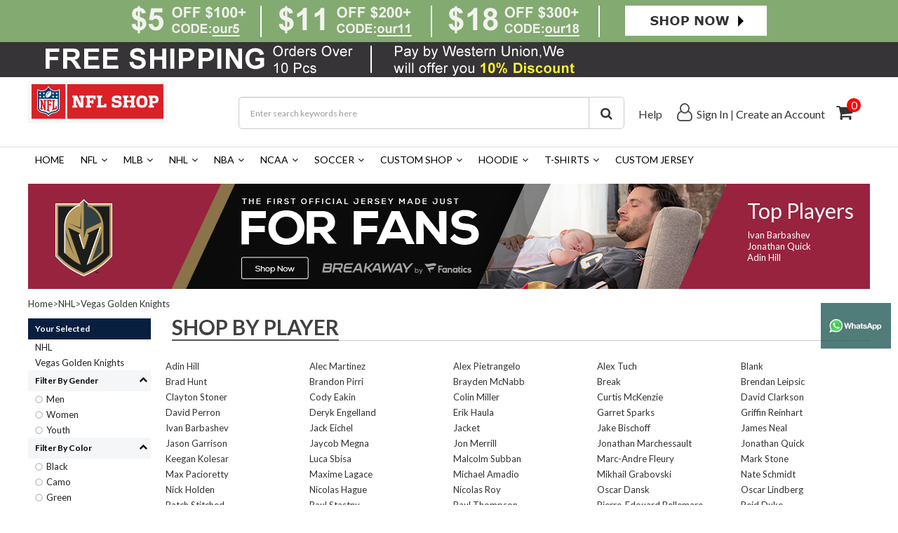

--- FILE ---
content_type: text/html; charset=utf-8
request_url: https://ourjerseys.cn/Vegas-Golden-Knights.html
body_size: 14618
content:
  
<!DOCTYPE html>

<head>
<title>Vegas Golden Knights,cheap soccer jerseys, cheap youth jerseys,china cheap jerseys,cheap nfl jerseys,save up to 70%!</title>
<meta name="viewport" content="width=device-width, initial-scale=1.0">
<meta name="keywords" content="Vegas Golden Knights,cheap soccer jerseys, cheap youth jerseys,china cheap jerseys,cheap nfl jerseys" />
<meta name="description" content="Vegas Golden Knights,wholesale all kinds of cheap jerseys,nfl,nfl jerseys,jerseys,cheap nfl jerseys,can Save up to 70%!welcome to buy jerseys,nfl jerseys,cheap jerseys from our online jerseys store!we also supply replica jerseys and High quality & low price." />
<meta http-equiv="Content-Type" content="text/html; charset=utf-8" />
<meta http-equiv="X-UA-Compatible" content="IE=edge,chrome=1" />
<meta name="google-site-verification" content="googlec966185cb3948358" />
<link href="skinbox/sale_themes/bootstrap.min.css?v201807310029" rel="stylesheet" type="text/css" />
<link href="skinbox/sale_themes/swiper.min.css?v201807310029" rel="stylesheet" type="text/css" />
<link href="skinbox/sale_themes/web_style.css?v20180731002912" rel="stylesheet" type="text/css" />
<link href="//fonts.googleapis.com/css?family=Lato:400,700" rel="stylesheet" type="text/css" media="all" />
<link href="//fonts.googleapis.com/css?family=Oswald:300" rel="stylesheet" type="text/css" media="all" />
<style type="text/css">
a#curcid81,a#curcid6313{
color:#ff0000;
font-weight:bold;
}
</style>
<script type="text/javascript" src="js/all.js?v201807310029"></script>
<script type="text/javascript" src="js/public.js?v201807310030"></script>

</head>
<body>
<div class="top-bar">
        <div class="top-gratitude-box"><div class="cl-banner" id="top-gratitude-sale-banner"><a  href="NFL.html"><img src="https://ourjerseys.cn/images/ad/2018/07/31/1533012358769343053.png" title="gratitude-sale" alt="gratitude-sale" />
</a></div>
</div>
              <div class="redSave40-box" style="background: rgb(54, 52, 54)">
      <div style="position: relative;width: 1233px;margin:0 auto">
            <div class="redSave40-box-right"><div class="cl-banner" id="top-save2-banner"><img src="https://ourjerseys.cn/images/ad/2018/08/01/1533060157964955159.png" title="save off 40%" alt="save off 40%" />
</div>
</div>
            <div class="redSave40-box-left">
          
          </div>
      </div>
      </div>
      <div class="fan-cl"></div>
        <ul style="display: none">
      <li><i class="fa fa-envelope"></i> <a href="/cdn-cgi/l/email-protection#abc5cdc7c1ced9d8ced2d8c8c3cecadb9aebc4d9cfced9d8c1ced9d8ced2d885c8c4c6"><span class="__cf_email__" data-cfemail="bed0d8d2d4dbcccddbc7cdddd6dbdfce8ffed1ccdadbcccdd4dbcccddbc7cd90ddd1d3">[email&#160;protected]</span></a></li>
      <li>|</li>
              <li><a href="/"  class="level-0 navParent">Track Order</a></li><li>|</li>
                <li><a href="/Contactus.html"  class="level-0 navParent">Help</a></li><li>|</li>
              		<li  class="faicon"><a href="account.html">Sign In</a></li><li>|</li>
		<li><a href="account.html?act=reg_form">Create an Account</a></li>
		   		<li class="top-bar-cart"><a href="cart.html"><i class="fa fa-shopping-cart"></i> 0 ITEM(S)</a></li>
    </ul>
	<div class="web-cl"></div>
</div>
<div class="web-cl"></div>
<div style="position: fixed;width: 100px;top: 60%;right: 10px; z-index:999;opacity:0.7;">
       <a href="https://api.whatsapp.com/send?phone=+8618059594263&text=Hello" target="_blank">
            <img style="width: 100%;" src="/images/WechatIMG314.jpeg">
        </a>
</div>
<div class="top-fiexd-box">
<div class="logo-box">
    <div class="web-row web-block">
        <div class="web-left web-logo">
            <a href="/"><div class="cl-banner" id="pclogo"><a  href="http://www.ourjerseys.cn/"><img src="https://ourjerseys.cn/images/ad/2023/08/29/1693250004372159301.jpg" title="logo" alt="logo" />
</a></div>
</a>
            <!-- <a href="/">CHEAPDIYTEES.COM</a> -->
        </div>
        <!-- <div class="web-right web-logo-banner"><div class="cl-banner" id="index-visa-banner"><img src="https://ourjerseys.cn/images/ad/2018/05/25/1527225869555900831.jpg" title=" Free Shipping On All Order " alt=" Free Shipping On All Order " />
</div>
</div> -->
        <div class="web-right web-link">
            <ul>
                <li><a href="/Contactus.html">Help</a></li>
                                    <li  class="faicon"><i class="fa fa-user-o"></i><a href="account.html">Sign In</a></li><li>&nbsp;|&nbsp;</li>
                    <li><a href="account.html?act=reg_form">Create an Account</a></li>
                                <li class="faicon cart"><a href="cart.html"><i class="fa fa-shopping-cart"></i><span class="cart-items">0</span></a></li>
                <div style="clear: both;"></div>
            </ul>

        </div>
        <div class="web-centent">
            <div class="logo-search-box">
                <form action="search.html" id="header-form" method="get">
                      <input name="keyword" value="" placeholder="Enter search keywords here" class="form-control input-lg" type="text">
                      <span class="input-group-btn">
                        <button type="button" class="btn btn-default btn-lg btn-header-search"><i class="fa fa-search"></i></button>
                      </span>
                </form>
            </div>
        </div>
    </div>
</div>
<div class="web-cl"></div>
<div id="nav">
	<div class="nav-list JS_navlist web-block">
		<ul class="list-unstyled">
		<li class="level-0">
			<a href="/" class="level-0 navParent">Home</a></li>
				 <li class="level-0">
			<a href="NFL.html" class="level-0 navParent">NFL<i class="fa fa-angle-down"></i></a>
		   			<ul class="level-0 list-unstyled">
				 					<li class="level-1"><a href="Arizona-Cardinals.html" class="level-1">Arizona Cardinals</a></li>
									<li class="level-1"><a href="Atlanta-Falcons.html" class="level-1">Atlanta Falcons</a></li>
									<li class="level-1"><a href="Baltimore-Ravens.html" class="level-1">Baltimore Ravens</a></li>
									<li class="level-1"><a href="Buffalo-Bills.html" class="level-1">Buffalo Bills</a></li>
									<li class="level-1"><a href="Carolina-Panthers.html" class="level-1">Carolina Panthers</a></li>
									<li class="level-1"><a href="CFL-Jerseys.html" class="level-1">CFL Jerseys</a></li>
									<li class="level-1"><a href="Chicago-Bears.html" class="level-1">Chicago Bears</a></li>
									<li class="level-1"><a href="Cincinnati-Bengals.html" class="level-1">Cincinnati Bengals</a></li>
									<li class="level-1"><a href="Cleveland-Browns.html" class="level-1">Cleveland Browns</a></li>
									<li class="level-1"><a href="Dallas-Cowboys.html" class="level-1">Dallas Cowboys</a></li>
									<li class="level-1"><a href="Denver-Broncos.html" class="level-1">Denver Broncos</a></li>
									<li class="level-1"><a href="Detroit-Lions.html" class="level-1">Detroit Lions</a></li>
									<li class="level-1"><a href="Green-Bay-Packers.html" class="level-1">Green Bay Packers</a></li>
									<li class="level-1"><a href="Houston-Texans.html" class="level-1">Houston Texans</a></li>
									<li class="level-1"><a href="Indianapolis-Colts.html" class="level-1">Indianapolis Colts</a></li>
									<li class="level-1"><a href="Jacksonville-Jaguars.html" class="level-1">Jacksonville Jaguars</a></li>
									<li class="level-1"><a href="Kansas-City-Chiefs.html" class="level-1">Kansas City Chiefs</a></li>
									<li class="level-1"><a href="Las-Vegas-Raiders.html" class="level-1">Las Vegas Raiders </a></li>
									<li class="level-1"><a href="Los-Angeles-Chargers.html" class="level-1">Los Angeles Chargers</a></li>
									<li class="level-1"><a href="Los-Angeles-Rams.html" class="level-1">Los Angeles Rams</a></li>
									<li class="level-1"><a href="Miami-Dolphins.html" class="level-1">Miami Dolphins</a></li>
									<li class="level-1"><a href="Minnesota-Vikings.html" class="level-1">Minnesota Vikings</a></li>
									<li class="level-1"><a href="New-England-Patriots.html" class="level-1">New England Patriots</a></li>
									<li class="level-1"><a href="New-Orleans-Saints.html" class="level-1">New Orleans Saints</a></li>
									<li class="level-1"><a href="New-York-Giants.html" class="level-1">New York Giants</a></li>
									<li class="level-1"><a href="New-York-Jets.html" class="level-1">New York Jets</a></li>
									<li class="level-1"><a href="Oakland-Raiders.html" class="level-1">Oakland Raiders</a></li>
									<li class="level-1"><a href="Philadelphia-Eagles.html" class="level-1">Philadelphia Eagles</a></li>
									<li class="level-1"><a href="Pittsburgh-Steelers.html" class="level-1">Pittsburgh Steelers</a></li>
									<li class="level-1"><a href="San-Francisco-49ers.html" class="level-1">San Francisco 49ers</a></li>
									<li class="level-1"><a href="Seattle-Seahawks.html" class="level-1">Seattle Seahawks</a></li>
									<li class="level-1"><a href="Tampa-Bay-Buccaneers.html" class="level-1">Tampa Bay Buccaneers</a></li>
									<li class="level-1"><a href="Tennessee-Titans.html" class="level-1">Tennessee Titans</a></li>
									<li class="level-1"><a href="Washington-Commanders.html" class="level-1">Washington Commanders </a></li>
									<li class="level-1"><a href="Washington-Redskins.html" class="level-1">Washington Redskins</a></li>
							 </ul>
			 		   </li>
		   		 <li class="level-0">
			<a href="MLB.html" class="level-0 navParent">MLB<i class="fa fa-angle-down"></i></a>
		   			<ul class="level-0 list-unstyled">
				 					<li class="level-1"><a href="2021-World-Series16623.html" class="level-1">2021 World Series </a></li>
									<li class="level-1"><a href="2021-World-Series-Champions.html" class="level-1">2021 World Series Champions</a></li>
									<li class="level-1"><a href="2023-World-Baseball-Classic.html" class="level-1">2023 World Baseball Classic</a></li>
									<li class="level-1"><a href="2024-MLB-All-Star.html" class="level-1">2024 MLB All-Star</a></li>
									<li class="level-1"><a href="2025-MLB-All-Star.html" class="level-1">2025 MLB All-Star</a></li>
									<li class="level-1"><a href="Arizona-Diamondbacks.html" class="level-1">Arizona Diamondbacks</a></li>
									<li class="level-1"><a href="Atlanta-Braves.html" class="level-1">Atlanta Braves</a></li>
									<li class="level-1"><a href="Baltimore-Orioles.html" class="level-1">Baltimore Orioles</a></li>
									<li class="level-1"><a href="Boston-Red-Sox.html" class="level-1">Boston Red Sox</a></li>
									<li class="level-1"><a href="Chicago-Cubs.html" class="level-1">Chicago Cubs</a></li>
									<li class="level-1"><a href="Chicago-White-Sox.html" class="level-1">Chicago White Sox</a></li>
									<li class="level-1"><a href="Cincinnati-Reds.html" class="level-1">Cincinnati Reds</a></li>
									<li class="level-1"><a href="Cleveland-Indians.html" class="level-1">Cleveland Indians</a></li>
									<li class="level-1"><a href="Colorado-Rockies.html" class="level-1">Colorado Rockies</a></li>
									<li class="level-1"><a href="Detroit-Tigers.html" class="level-1">Detroit Tigers</a></li>
									<li class="level-1"><a href="Houston-Astros.html" class="level-1">Houston Astros</a></li>
									<li class="level-1"><a href="Kansas-City-Royals.html" class="level-1">Kansas City Royals</a></li>
									<li class="level-1"><a href="Los-Angeles-Angels-of-Anaheim.html" class="level-1">Los Angeles Angels of Anaheim</a></li>
									<li class="level-1"><a href="Los-Angeles-Dodgers.html" class="level-1">Los Angeles Dodgers</a></li>
									<li class="level-1"><a href="Miami-Marlins.html" class="level-1">Miami Marlins</a></li>
									<li class="level-1"><a href="Milwaukee-Brewers.html" class="level-1">Milwaukee Brewers</a></li>
									<li class="level-1"><a href="Minnesota-Twins.html" class="level-1">Minnesota Twins</a></li>
									<li class="level-1"><a href="Montreal-Expos.html" class="level-1">Montreal Expos</a></li>
									<li class="level-1"><a href="New-York-Mets.html" class="level-1">New York Mets</a></li>
									<li class="level-1"><a href="New-York-Yankees.html" class="level-1">New York Yankees</a></li>
									<li class="level-1"><a href="Oakland-Athletics.html" class="level-1">Oakland Athletics</a></li>
									<li class="level-1"><a href="Philadelphia-Phillies.html" class="level-1">Philadelphia Phillies</a></li>
									<li class="level-1"><a href="Pittsburgh-Pirates.html" class="level-1">Pittsburgh Pirates</a></li>
									<li class="level-1"><a href="San-Diego-Padres.html" class="level-1">San Diego Padres</a></li>
									<li class="level-1"><a href="San-Francisco-Giants.html" class="level-1">San Francisco Giants</a></li>
									<li class="level-1"><a href="Seattle-Mariners.html" class="level-1">Seattle Mariners</a></li>
									<li class="level-1"><a href="St-Louis-Cardinals.html" class="level-1">St. Louis Cardinals</a></li>
									<li class="level-1"><a href="Tampa-Bay-Rays.html" class="level-1">Tampa Bay Rays</a></li>
									<li class="level-1"><a href="Team-Canada5538.html" class="level-1">Team Canada</a></li>
									<li class="level-1"><a href="Team-Italy.html" class="level-1">Team Italy</a></li>
									<li class="level-1"><a href="Team-USA5601.html" class="level-1">Team USA</a></li>
									<li class="level-1"><a href="Team-Venezuela.html" class="level-1">Team Venezuela</a></li>
									<li class="level-1"><a href="Texas-Rangers.html" class="level-1">Texas Rangers</a></li>
									<li class="level-1"><a href="Toronto-Blue-Jays.html" class="level-1">Toronto Blue Jays</a></li>
									<li class="level-1"><a href="Washington-Nationals.html" class="level-1">Washington Nationals</a></li>
							 </ul>
			 		   </li>
		   		 <li class="level-0">
			<a href="NHL.html" class="level-0 navParent">NHL<i class="fa fa-angle-down"></i></a>
		   			<ul class="level-0 list-unstyled">
				 					<li class="level-1"><a href="2021-Stanley-Cup.html" class="level-1">2021 Stanley Cup</a></li>
									<li class="level-1"><a href="2024-NHL-All-Stars.html" class="level-1">2024 NHL All-Stars</a></li>
									<li class="level-1"><a href="2025-4-Nations-Face-Off.html" class="level-1">2025 4 Nations Face-Off</a></li>
									<li class="level-1"><a href="Anaheim-Ducks.html" class="level-1">Anaheim Ducks</a></li>
									<li class="level-1"><a href="Arizona-Coyotes.html" class="level-1">Arizona Coyotes</a></li>
									<li class="level-1"><a href="Boston-Bruins.html" class="level-1">Boston Bruins</a></li>
									<li class="level-1"><a href="Buffalo-Sabres.html" class="level-1">Buffalo Sabres</a></li>
									<li class="level-1"><a href="Calgary-Flames.html" class="level-1">Calgary Flames</a></li>
									<li class="level-1"><a href="Carolina-Hurricanes.html" class="level-1">Carolina Hurricanes</a></li>
									<li class="level-1"><a href="Chicago-Blackhawks.html" class="level-1">Chicago Blackhawks</a></li>
									<li class="level-1"><a href="Colorado-Avalanche.html" class="level-1">Colorado Avalanche</a></li>
									<li class="level-1"><a href="Columbus-Blue-Jackets.html" class="level-1">Columbus Blue Jackets</a></li>
									<li class="level-1"><a href="Dallas-Stars.html" class="level-1">Dallas Stars</a></li>
									<li class="level-1"><a href="Detroit-Red-Wings.html" class="level-1">Detroit Red Wings</a></li>
									<li class="level-1"><a href="Edmonton-Oilers.html" class="level-1">Edmonton Oilers</a></li>
									<li class="level-1"><a href="Florida-Panthers.html" class="level-1">Florida Panthers</a></li>
									<li class="level-1"><a href="Los-Angeles-Kings.html" class="level-1">Los Angeles Kings</a></li>
									<li class="level-1"><a href="Minnesota-Wild.html" class="level-1">Minnesota Wild</a></li>
									<li class="level-1"><a href="Montreal-Canadiens.html" class="level-1">Montreal Canadiens</a></li>
									<li class="level-1"><a href="Nashville-Predators.html" class="level-1">Nashville Predators</a></li>
									<li class="level-1"><a href="New-Devils-Jersey.html" class="level-1">New Devils Jersey</a></li>
									<li class="level-1"><a href="New-York-Islanders.html" class="level-1">New York Islanders</a></li>
									<li class="level-1"><a href="New-York-Rangers.html" class="level-1">New York Rangers</a></li>
									<li class="level-1"><a href="Ottawa-Senators.html" class="level-1">Ottawa Senators</a></li>
									<li class="level-1"><a href="Philadelphia-Flyers.html" class="level-1">Philadelphia Flyers</a></li>
									<li class="level-1"><a href="Pittsburgh-Penguins.html" class="level-1">Pittsburgh Penguins</a></li>
									<li class="level-1"><a href="Quebec-Nordiques.html" class="level-1">Quebec Nordiques</a></li>
									<li class="level-1"><a href="San-Jose-Sharks.html" class="level-1">San Jose Sharks</a></li>
									<li class="level-1"><a href="Seattle-Kraken.html" class="level-1">Seattle Kraken</a></li>
									<li class="level-1"><a href="St-Louis-Blues.html" class="level-1">St. Louis Blues</a></li>
									<li class="level-1"><a href="Tampa-Bay-Lightning.html" class="level-1">Tampa Bay Lightning</a></li>
									<li class="level-1"><a href="Team-Canada.html" class="level-1">Team Canada</a></li>
									<li class="level-1"><a href="Team-Czech-Republic.html" class="level-1">Team Czech Republic</a></li>
									<li class="level-1"><a href="Team-Finland.html" class="level-1">Team Finland</a></li>
									<li class="level-1"><a href="Team-North-America.html" class="level-1">Team North America</a></li>
									<li class="level-1"><a href="Team-Russia.html" class="level-1">Team Russia</a></li>
									<li class="level-1"><a href="Team-Sweden.html" class="level-1">Team Sweden</a></li>
									<li class="level-1"><a href="Team-USA.html" class="level-1">Team USA</a></li>
									<li class="level-1"><a href="Toronto-Maple-Leafs.html" class="level-1">Toronto Maple Leafs</a></li>
									<li class="level-1"><a href="Utah-Mammoth.html" class="level-1">Utah Mammoth</a></li>
									<li class="level-1"><a href="Vancouver-Canucks.html" class="level-1">Vancouver Canucks</a></li>
									<li class="level-1"><a href="Vegas-Golden-Knights.html" class="level-1">Vegas Golden Knights</a></li>
									<li class="level-1"><a href="Washington-Capitals.html" class="level-1">Washington Capitals</a></li>
									<li class="level-1"><a href="Winnipeg-Jets.html" class="level-1">Winnipeg Jets</a></li>
							 </ul>
			 		   </li>
		   		 <li class="level-0">
			<a href="NBA.html" class="level-0 navParent">NBA<i class="fa fa-angle-down"></i></a>
		   			<ul class="level-0 list-unstyled">
				 					<li class="level-1"><a href="2023-NBA-All-Star.html" class="level-1">2023 NBA All Star</a></li>
									<li class="level-1"><a href="2025-NBA-All-Star.html" class="level-1">2025 NBA All-Star</a></li>
									<li class="level-1"><a href="Atlanta-Hawks1587.html" class="level-1">Atlanta Hawks</a></li>
									<li class="level-1"><a href="Boston-Celtics.html" class="level-1">Boston Celtics</a></li>
									<li class="level-1"><a href="Brooklyn-Nets1411.html" class="level-1">Brooklyn Nets</a></li>
									<li class="level-1"><a href="Charlotte-Hornets1396.html" class="level-1">Charlotte Hornets</a></li>
									<li class="level-1"><a href="Chicago-Bulls.html" class="level-1">Chicago Bulls</a></li>
									<li class="level-1"><a href="Cleveland-Cavaliers.html" class="level-1">Cleveland Cavaliers</a></li>
									<li class="level-1"><a href="Dallas-Mavericks.html" class="level-1">Dallas Mavericks</a></li>
									<li class="level-1"><a href="Denver-Nuggets673.html" class="level-1">Denver Nuggets</a></li>
									<li class="level-1"><a href="Detroit-Pistons.html" class="level-1">Detroit Pistons</a></li>
									<li class="level-1"><a href="Golden-State-Warriors.html" class="level-1">Golden State Warriors</a></li>
									<li class="level-1"><a href="Houston-Rockets.html" class="level-1">Houston Rockets</a></li>
									<li class="level-1"><a href="Indiana-Pacers.html" class="level-1">Indiana Pacers</a></li>
									<li class="level-1"><a href="Los-Angeles-Clippers365.html" class="level-1">Los Angeles Clippers</a></li>
									<li class="level-1"><a href="Los-Angeles-Lakers.html" class="level-1">Los Angeles Lakers</a></li>
									<li class="level-1"><a href="Memphis-Grizzlies370.html" class="level-1">Memphis Grizzlies</a></li>
									<li class="level-1"><a href="Miami-Heat372.html" class="level-1">Miami Heat</a></li>
									<li class="level-1"><a href="Milwaukee-Bucks.html" class="level-1">Milwaukee Bucks</a></li>
									<li class="level-1"><a href="Minnesota-Timberwolves.html" class="level-1">Minnesota Timberwolves</a></li>
									<li class="level-1"><a href="New-Orleans-Pelicans.html" class="level-1">New Orleans Pelicans</a></li>
									<li class="level-1"><a href="New-York-Knicks.html" class="level-1">New York Knicks</a></li>
									<li class="level-1"><a href="Oklahoma-City-Thunder.html" class="level-1">Oklahoma City Thunder</a></li>
									<li class="level-1"><a href="Orlando-Magic.html" class="level-1">Orlando Magic</a></li>
									<li class="level-1"><a href="Philadelphia-76ers.html" class="level-1">Philadelphia 76ers</a></li>
									<li class="level-1"><a href="Phoenix-Suns.html" class="level-1">Phoenix Suns</a></li>
									<li class="level-1"><a href="Portland-Trail-Blazers.html" class="level-1">Portland Trail Blazers</a></li>
									<li class="level-1"><a href="Sacramento-Kings.html" class="level-1">Sacramento Kings</a></li>
									<li class="level-1"><a href="San-Antonio-Spurs.html" class="level-1">San Antonio Spurs</a></li>
									<li class="level-1"><a href="Slam-Dunk.html" class="level-1">Slam Dunk</a></li>
									<li class="level-1"><a href="Team-USA691.html" class="level-1">Team USA</a></li>
									<li class="level-1"><a href="Toronto-Raptors.html" class="level-1">Toronto Raptors</a></li>
									<li class="level-1"><a href="Utah-Jazz.html" class="level-1">Utah Jazz</a></li>
									<li class="level-1"><a href="Washington-Wizards.html" class="level-1">Washington Wizards</a></li>
							 </ul>
			 		   </li>
		   		 <li class="level-0">
			<a href="NCAA.html" class="level-0 navParent">NCAA<i class="fa fa-angle-down"></i></a>
		   			<ul class="level-0 list-unstyled">
				 					<li class="level-1"><a href="Aaron-Rodgers-Jersey14056.html" class="level-1">Aaron Rodgers Jersey</a></li>
									<li class="level-1"><a href="Alabama-Crimson-Tide-Jersey.html" class="level-1">Alabama Crimson Tide Jersey</a></li>
									<li class="level-1"><a href="Arizona-State-Sun-Devils-Jersey.html" class="level-1">Arizona State Sun Devils Jersey</a></li>
									<li class="level-1"><a href="Arizona-Wildcats14050.html" class="level-1">Arizona Wildcats</a></li>
									<li class="level-1"><a href="Arkansas-Razorbacks14051.html" class="level-1">Arkansas Razorbacks</a></li>
									<li class="level-1"><a href="Army-Black-Knights14052.html" class="level-1">Army Black Knights</a></li>
									<li class="level-1"><a href="Auburn-Tigers-Jersey.html" class="level-1">Auburn Tigers Jersey</a></li>
									<li class="level-1"><a href="Baylor-Bears-Jersey.html" class="level-1">Baylor Bears Jersey</a></li>
									<li class="level-1"><a href="Blank-Jersey17226.html" class="level-1">Blank Jersey</a></li>
									<li class="level-1"><a href="Bo-Jackson-Jersey14054.html" class="level-1">Bo Jackson Jersey</a></li>
									<li class="level-1"><a href="Boise-State-Broncos12767.html" class="level-1">Boise State Broncos</a></li>
									<li class="level-1"><a href="Boston-College-Eagles.html" class="level-1">Boston College Eagles</a></li>
									<li class="level-1"><a href="California-Golden-Bears-Jersey.html" class="level-1">California Golden Bears Jersey</a></li>
									<li class="level-1"><a href="Central-Michigan-Chippewas.html" class="level-1">Central Michigan Chippewas</a></li>
									<li class="level-1"><a href="Cincinnati-Bearcats16737.html" class="level-1">Cincinnati Bearcats</a></li>
									<li class="level-1"><a href="Clemson-Tigers-Jersey.html" class="level-1">Clemson Tigers  Jersey</a></li>
									<li class="level-1"><a href="Colorado-Buffaloes17035.html" class="level-1">Colorado Buffaloes</a></li>
									<li class="level-1"><a href="Colt-McCoy-Jersey17238.html" class="level-1">Colt McCoy Jersey</a></li>
									<li class="level-1"><a href="DeSean-Jackson-Jersey14055.html" class="level-1">DeSean Jackson Jersey</a></li>
									<li class="level-1"><a href="Duke-Blue-Devils14353.html" class="level-1">Duke Blue Devils</a></li>
									<li class="level-1"><a href="Durable-Rebels.html" class="level-1">Durable Rebels</a></li>
									<li class="level-1"><a href="Ed-Reed-Jersey16738.html" class="level-1">Ed Reed Jersey</a></li>
									<li class="level-1"><a href="Florida-Gators-Jerseys.html" class="level-1">Florida Gators Jerseys</a></li>
									<li class="level-1"><a href="Florida-State-Seminoles.html" class="level-1">Florida State Seminoles</a></li>
									<li class="level-1"><a href="Fresno-State-Bulldogs17227.html" class="level-1">Fresno State Bulldogs</a></li>
									<li class="level-1"><a href="Georgia-Bulldogs-Jerseys.html" class="level-1">Georgia Bulldogs Jerseys</a></li>
									<li class="level-1"><a href="Georgia-Tech-Yellow-Jackets.html" class="level-1">Georgia Tech Yellow Jackets</a></li>
									<li class="level-1"><a href="Gonzaga-Bulldogs17114.html" class="level-1">Gonzaga Bulldogs</a></li>
									<li class="level-1"><a href="Houston-Cougars.html" class="level-1">Houston Cougars</a></li>
									<li class="level-1"><a href="Indiana-Hoosiers17257.html" class="level-1">Indiana Hoosiers</a></li>
									<li class="level-1"><a href="Iowa-Hawkeyes12853.html" class="level-1">Iowa Hawkeyes</a></li>
									<li class="level-1"><a href="Joe-Montana-Jersey17117.html" class="level-1">Joe Montana Jersey</a></li>
									<li class="level-1"><a href="Josh-Bynes-Jersey14053.html" class="level-1">Josh Bynes Jersey</a></li>
									<li class="level-1"><a href="Julio-Jones-Jersey14049.html" class="level-1">Julio Jones Jersey</a></li>
									<li class="level-1"><a href="Kansas-Jayhawks12770.html" class="level-1">Kansas Jayhawks</a></li>
									<li class="level-1"><a href="Kansas-State-Wildcats.html" class="level-1">Kansas State Wildcats</a></li>
									<li class="level-1"><a href="Kentucky-Wildcats12855.html" class="level-1">Kentucky Wildcats</a></li>
									<li class="level-1"><a href="Louisville-Cardinals.html" class="level-1">Louisville Cardinals</a></li>
									<li class="level-1"><a href="Lower-Merion-Jersey.html" class="level-1">Lower Merion Jersey</a></li>
									<li class="level-1"><a href="LSU-Tigers-Jersey.html" class="level-1">LSU Tigers Jersey</a></li>
									<li class="level-1"><a href="Marshawn-Lynch-Jersey14057.html" class="level-1">Marshawn Lynch Jersey</a></li>
									<li class="level-1"><a href="Memphis-Tigers-Jersey.html" class="level-1">Memphis Tigers Jersey</a></li>
									<li class="level-1"><a href="Miami-Hurricanes17239.html" class="level-1">Miami Hurricanes</a></li>
									<li class="level-1"><a href="Miami-Hurricanes-Jersey.html" class="level-1">Miami Hurricanes Jersey</a></li>
									<li class="level-1"><a href="Michigan-State-Spartans12768.html" class="level-1">Michigan State Spartans</a></li>
									<li class="level-1"><a href="Michigan-Wolverines-Jersey.html" class="level-1">Michigan Wolverines Jersey</a></li>
									<li class="level-1"><a href="Minnesota-Golden-Gophers.html" class="level-1">Minnesota Golden Gophers</a></li>
									<li class="level-1"><a href="NC-State-Wolfpack.html" class="level-1">NC State Wolfpack</a></li>
									<li class="level-1"><a href="NCAA-Hoodie.html" class="level-1">NCAA Hoodie</a></li>
									<li class="level-1"><a href="NCAA-Patches.html" class="level-1">NCAA Patches</a></li>
									<li class="level-1"><a href="NCAA-T-shirt.html" class="level-1">NCAA T-shirt</a></li>
									<li class="level-1"><a href="Nebraska-Cornhuskers.html" class="level-1">Nebraska Cornhuskers</a></li>
									<li class="level-1"><a href="Nevada-Wolf-Pack.html" class="level-1">Nevada Wolf Pack</a></li>
									<li class="level-1"><a href="Nike-Iowa-Hawkeyes-Jersey.html" class="level-1">Nike Iowa Hawkeyes Jersey</a></li>
									<li class="level-1"><a href="Nittany-lions.html" class="level-1">Nittany lions</a></li>
									<li class="level-1"><a href="North-Carolina-Jersey.html" class="level-1">North Carolina Jersey</a></li>
									<li class="level-1"><a href="North-Carolina-Tar-Heels17105.html" class="level-1">North Carolina Tar Heels</a></li>
									<li class="level-1"><a href="North-Dakota-State-Bison.html" class="level-1">North Dakota State Bison </a></li>
									<li class="level-1"><a href="Notre-Dame-Fighting-Irish17118.html" class="level-1">Notre Dame Fighting Irish</a></li>
									<li class="level-1"><a href="Notre-Dame-Fighting-Irish-Jersey.html" class="level-1">Notre Dame Fighting Irish Jersey</a></li>
									<li class="level-1"><a href="Notre-Dame-Jersey.html" class="level-1">Notre Dame Jersey</a></li>
									<li class="level-1"><a href="Ohio-State-Buckeyes-Jersey.html" class="level-1">Ohio State Buckeyes Jersey</a></li>
									<li class="level-1"><a href="Oklahoma-Sooners17170.html" class="level-1">Oklahoma Sooners</a></li>
									<li class="level-1"><a href="Oklahoma-Sooners-Jersey.html" class="level-1">Oklahoma Sooners Jersey</a></li>
									<li class="level-1"><a href="Oklahoma-State-Cowboys.html" class="level-1">Oklahoma State Cowboys</a></li>
									<li class="level-1"><a href="Ole-Miss-Rebels-Jersey.html" class="level-1">Ole Miss Rebels Jersey</a></li>
									<li class="level-1"><a href="Oregon-Ducks17106.html" class="level-1">Oregon Ducks</a></li>
									<li class="level-1"><a href="Oregon-Ducks-Jersey.html" class="level-1">Oregon Ducks Jersey</a></li>
									<li class="level-1"><a href="Penn-State-Nittany-Lions-Jersey.html" class="level-1">Penn State Nittany Lions Jersey</a></li>
									<li class="level-1"><a href="Peyton-Manning-Jersey17169.html" class="level-1">Peyton Manning Jersey</a></li>
									<li class="level-1"><a href="Punahou-High-School.html" class="level-1">Punahou High School</a></li>
									<li class="level-1"><a href="Purdue-Boilermakers-Jersey.html" class="level-1">Purdue Boilermakers Jersey</a></li>
									<li class="level-1"><a href="Russell-Wilson-Jersey16712.html" class="level-1">Russell Wilson Jersey</a></li>
									<li class="level-1"><a href="Rutgers-Scarlet-Knights.html" class="level-1">Rutgers Scarlet Knights</a></li>
									<li class="level-1"><a href="Sammy-Watkins-Jersey14058.html" class="level-1">Sammy Watkins Jersey</a></li>
									<li class="level-1"><a href="San-Diego-State-Aztecs.html" class="level-1">San Diego State Aztecs</a></li>
									<li class="level-1"><a href="Sean-Taylor-Jersey16739.html" class="level-1">Sean Taylor Jersey</a></li>
									<li class="level-1"><a href="South-Carolina-Fighting-Gamecocks-Jersey.html" class="level-1">South Carolina Fighting Gamecocks Jersey</a></li>
									<li class="level-1"><a href="South-Carolina-Gamecocks.html" class="level-1">South Carolina Gamecocks</a></li>
									<li class="level-1"><a href="Southern-Mississippi-Golden-Eagles.html" class="level-1">Southern Mississippi Golden Eagles</a></li>
									<li class="level-1"><a href="Stanford-Cardinal-Jersey.html" class="level-1">Stanford Cardinal Jersey</a></li>
									<li class="level-1"><a href="Syracuse-Orange-Jersey.html" class="level-1">Syracuse Orange Jersey</a></li>
									<li class="level-1"><a href="Tajh-Boyd-Jersey14059.html" class="level-1">Tajh Boyd Jersey</a></li>
									<li class="level-1"><a href="TCU-Horned-Frogs.html" class="level-1">TCU Horned Frogs </a></li>
									<li class="level-1"><a href="Tennessee-Vols-Jersey.html" class="level-1">Tennessee Vols Jersey</a></li>
									<li class="level-1"><a href="Texas-AM-Aggies12778.html" class="level-1">Texas A&M Aggies</a></li>
									<li class="level-1"><a href="Texas-Longhorns16735.html" class="level-1">Texas Longhorns</a></li>
									<li class="level-1"><a href="Texas-Longhorns-Jersey.html" class="level-1">Texas Longhorns Jersey</a></li>
									<li class="level-1"><a href="Texas-Tech-Red-Raiders15181.html" class="level-1">Texas Tech Red Raiders</a></li>
									<li class="level-1"><a href="Tom-Brady-Jersey17108.html" class="level-1">Tom Brady Jersey</a></li>
									<li class="level-1"><a href="UCF-Knights14091.html" class="level-1">UCF Knights </a></li>
									<li class="level-1"><a href="UCLA-Bruins-jersey.html" class="level-1">UCLA Bruins jersey</a></li>
									<li class="level-1"><a href="USC-Trojans-Jersey.html" class="level-1">USC Trojans Jersey</a></li>
									<li class="level-1"><a href="Utah-Utes17179.html" class="level-1">Utah Utes</a></li>
									<li class="level-1"><a href="Vanderbilt-Commodores.html" class="level-1">Vanderbilt Commodores</a></li>
									<li class="level-1"><a href="Villanova-Wildcats12850.html" class="level-1">Villanova Wildcats</a></li>
									<li class="level-1"><a href="Virginia-Mountaineers.html" class="level-1">Virginia Mountaineers</a></li>
									<li class="level-1"><a href="Wake-Forest-Demon-Deacons.html" class="level-1">Wake Forest Demon Deacons</a></li>
									<li class="level-1"><a href="West-Virginia-Mountaineers.html" class="level-1">West Virginia Mountaineers</a></li>
									<li class="level-1"><a href="Wisconsin-Badgers-Jersey.html" class="level-1">Wisconsin Badgers Jersey</a></li>
									<li class="level-1"><a href="Women-NCAA-jersey.html" class="level-1">Women NCAA  jersey</a></li>
									<li class="level-1"><a href="Xavier-Musketeers17181.html" class="level-1">Xavier Musketeers</a></li>
									<li class="level-1"><a href="Youth-NCAA-Jerseys.html" class="level-1">Youth NCAA Jerseys</a></li>
							 </ul>
			 		   </li>
		   		 <li class="level-0">
			<a href="Soccer.html" class="level-0 navParent">Soccer<i class="fa fa-angle-down"></i></a>
		   			<ul class="level-0 list-unstyled">
				 					<li class="level-1"><a href="Club-Soccer-Mens-Shirt-Kit.html" class="level-1">Club Soccer Men's Shirt Kit</a></li>
									<li class="level-1"><a href="Club-Soccer-Shirt-Kit.html" class="level-1">Club Soccer Shirt Kit</a></li>
									<li class="level-1"><a href="FIFA-WORLD-CUP-2022.html" class="level-1">FIFA WORLD CUP 2022</a></li>
									<li class="level-1"><a href="MLS-Soccer-Jerseys.html" class="level-1">MLS Soccer Jerseys</a></li>
									<li class="level-1"><a href="National-Team-Shirt-Kit.html" class="level-1">National Team Shirt Kit</a></li>
									<li class="level-1"><a href="Soccer-By-Club.html" class="level-1">Soccer By Club </a></li>
									<li class="level-1"><a href="Soccer-By-National.html" class="level-1">Soccer By National</a></li>
									<li class="level-1"><a href="Soccer-Club.html" class="level-1">Soccer Club</a></li>
									<li class="level-1"><a href="Soccer-Country.html" class="level-1">Soccer Country</a></li>
									<li class="level-1"><a href="Women14808.html" class="level-1">Women</a></li>
									<li class="level-1"><a href="Youth.html" class="level-1">Youth</a></li>
							 </ul>
			 		   </li>
		   		 <li class="level-0">
			<a href="Custom-Shop.html" class="level-0 navParent">Custom Shop<i class="fa fa-angle-down"></i></a>
		   			<ul class="level-0 list-unstyled">
				 					<li class="level-1"><a href="Custom-MLB.html" class="level-1">Custom MLB</a></li>
									<li class="level-1"><a href="Custom-NBA.html" class="level-1">Custom NBA</a></li>
									<li class="level-1"><a href="Custom-NCAA.html" class="level-1">Custom NCAA</a></li>
									<li class="level-1"><a href="Custom-NFL.html" class="level-1">Custom NFL</a></li>
									<li class="level-1"><a href="Custom-NFL-Hoodie.html" class="level-1">Custom NFL Hoodie</a></li>
									<li class="level-1"><a href="Custom-NHL.html" class="level-1">Custom NHL</a></li>
									<li class="level-1"><a href="Custom-NHL-Hoodie.html" class="level-1">Custom NHL Hoodie</a></li>
							 </ul>
			 		   </li>
		   		 <li class="level-0">
			<a href="Hoodie.html" class="level-0 navParent">Hoodie<i class="fa fa-angle-down"></i></a>
		   			<ul class="level-0 list-unstyled">
				 					<li class="level-1"><a href="MLB-Hoodie.html" class="level-1">MLB Hoodie</a></li>
									<li class="level-1"><a href="NBA-Hoodie.html" class="level-1">NBA Hoodie</a></li>
									<li class="level-1"><a href="NCAA-Hoodie17122.html" class="level-1">NCAA  Hoodie</a></li>
									<li class="level-1"><a href="NFL-Hoodie.html" class="level-1">NFL Hoodie</a></li>
									<li class="level-1"><a href="NHL-Hoodie.html" class="level-1">NHL Hoodie</a></li>
							 </ul>
			 		   </li>
		   		 <li class="level-0">
			<a href="T-Shirts.html" class="level-0 navParent">T-Shirts<i class="fa fa-angle-down"></i></a>
		   			<ul class="level-0 list-unstyled">
				 					<li class="level-1"><a href="Baltimore-Orioles17132.html" class="level-1">Baltimore Orioles</a></li>
									<li class="level-1"><a href="Chicago-White-Sox17211.html" class="level-1">Chicago White Sox</a></li>
									<li class="level-1"><a href="Cincinnati-Reds17133.html" class="level-1">Cincinnati Reds</a></li>
									<li class="level-1"><a href="Detroit-Tigers17134.html" class="level-1">Detroit Tigers</a></li>
									<li class="level-1"><a href="Los-Angeles-Dodgers17135.html" class="level-1">Los Angeles Dodgers</a></li>
									<li class="level-1"><a href="Miami-Marlins17212.html" class="level-1">Miami Marlins</a></li>
									<li class="level-1"><a href="Milwaukee-Bucks17143.html" class="level-1">Milwaukee Bucks</a></li>
									<li class="level-1"><a href="MLB-T-Shirts.html" class="level-1">MLB T-Shirts</a></li>
									<li class="level-1"><a href="NBA-T-Shirts.html" class="level-1">NBA T-Shirts</a></li>
									<li class="level-1"><a href="New-York-Knicks17144.html" class="level-1">New York Knicks</a></li>
									<li class="level-1"><a href="New-York-Mets17136.html" class="level-1">New York Mets</a></li>
									<li class="level-1"><a href="New-York-Yankees17137.html" class="level-1">New York Yankees</a></li>
									<li class="level-1"><a href="NFL-T-Shirts.html" class="level-1">NFL T-Shirts</a></li>
									<li class="level-1"><a href="NFL-Teams-Printed-Shorts.html" class="level-1">NFL Teams Printed Shorts </a></li>
									<li class="level-1"><a href="NHL-T-Shirts.html" class="level-1">NHL T-Shirts</a></li>
									<li class="level-1"><a href="Oklahoma-City-Thunder17145.html" class="level-1">Oklahoma City Thunder</a></li>
									<li class="level-1"><a href="Orlando-Magic17146.html" class="level-1">Orlando Magic</a></li>
									<li class="level-1"><a href="Philadelphia-76ers17147.html" class="level-1">Philadelphia 76ers</a></li>
									<li class="level-1"><a href="Philadelphia-Phillies17138.html" class="level-1">Philadelphia Phillies</a></li>
									<li class="level-1"><a href="Phoenix-Suns17148.html" class="level-1">Phoenix Suns</a></li>
									<li class="level-1"><a href="Portland-Trail-Blazers17149.html" class="level-1">Portland Trail Blazers</a></li>
									<li class="level-1"><a href="Sacramento-Kings17150.html" class="level-1">Sacramento Kings</a></li>
									<li class="level-1"><a href="San-Antonio-Spurs17151.html" class="level-1">San Antonio Spurs</a></li>
									<li class="level-1"><a href="San-Diego-Padres17139.html" class="level-1">San Diego Padres</a></li>
									<li class="level-1"><a href="San-Francisco-Giants17210.html" class="level-1">San Francisco Giants</a></li>
									<li class="level-1"><a href="St-Louis-Cardinals17142.html" class="level-1">St. Louis Cardinals</a></li>
									<li class="level-1"><a href="Tampa-Bay-Rays17140.html" class="level-1">Tampa Bay Rays</a></li>
									<li class="level-1"><a href="Texas-Rangers17141.html" class="level-1">Texas Rangers</a></li>
									<li class="level-1"><a href="Toronto-Raptors17216.html" class="level-1">Toronto Raptors</a></li>
									<li class="level-1"><a href="Utah-Jazz17217.html" class="level-1">Utah Jazz</a></li>
									<li class="level-1"><a href="Washington-Wizards17218.html" class="level-1">Washington Wizards</a></li>
							 </ul>
			 		   </li>
		   		   <li class="level-0">
    <a href="https://www.wincustoms.com/" class="level-0 navParent">CUSTOM JERSEY</a>
</li>		</ul>
	</div>
</div>
<div class="web-clm"></div>
<!--   <div class="redSave30-box" style="background: rgb(54, 52, 54)">
	  <div class="redSave30-box-left">
		  <ul>
			<div class="red-ends-box red-ends-in">ENDS IN:</div>
			<div class="red-ends-box red-ends-time">
			<ul>
				<li><span id="hour_show">00</span><span>HRS</span></li>
				<li><span id="minute_show">00</span><span>MIN</span></li>
				<li><span id="second_show">00</span><span>SEC</span></li>
			</ul>
			</div>
		  </ul>
	  </div>
  <div class="redSave30-box-right"><div class="cl-banner" id="top-save-banner"><img src="https://ourjerseys.cn/images/ad/2018/08/01/1533060003766337593.png" title="save off 30%" alt="save off 30%" />
</div>
</div>
  </div>
  <div class="fan-cl"></div>
 -->
</div>
<div class="web-block">
<div class="web-clm"></div>
<div class="level2-info-box" style=" background-color: #97233F;">
	<div class="level2-info-icon"><img src="images/cat/cat_images/NHL/NHL_Vegas_Golden_Knights_200x200_trans.png" /></div>
	<div class="level2-info-recplayer">
		<h2>Top Players</h2>
		<ul>
						<li><a href="Ivan-Barbashev16785.html" title="Ivan Barbashev"><span>Ivan Barbashev</span></a></li>
						<li><a href="Jonathan-Quick16783.html" title="Jonathan Quick"><span>Jonathan Quick</span></a></li>
						<li><a href="Adin-Hill.html" title="Adin Hill"><span>Adin Hill</span></a></li>
					</ul>
	</div>
	<div class="level2-info-adimages"><img src="images/cat/cat_images/NHL/Vegas_Golden_Knights_171108.png" /></div>
</div>
<div class="web-clm"></div>
<div class="web-breadcrumb"><a href='https://ourjerseys.cn/'>Home</a>><a href="NHL.html">NHL</a>><a href="Vegas-Golden-Knights.html">Vegas Golden Knights</a></div>
<div class="web-clm"></div>
<div class="row">
<div class="col-xs-2 main_left">
	<div class="row-left-box your-select">
		<h2>Your Selected</h2>
		<ul>
			<li class="toptitle">NHL</li>
			<li>Vegas Golden Knights</li>
			
		</ul>
	</div>
		<div class="row-left-box selectli">
		<h2><span class="fa fa-chevron-up"></span>Filter By Gender</h2>
		<ul>
					<li data-obj="shopfor"><i class="fa fa-circle-o"></i>Men</li>
					<li data-obj="shopfor"><i class="fa fa-circle-o"></i>Women</li>
					<li data-obj="shopfor"><i class="fa fa-circle-o"></i>Youth</li>
				</ul>
	</div> 
		
	 
		<div class="row-left-box selectli">
		<h2><span class="fa fa-chevron-up"></span>Filter By Color</h2>
		<ul>
					<li data-obj="department"><i class="fa fa-circle-o"></i>Black</li>
					<li data-obj="department"><i class="fa fa-circle-o"></i>Camo</li>
					<li data-obj="department"><i class="fa fa-circle-o"></i>Green</li>
					<li data-obj="department"><i class="fa fa-circle-o"></i>Orange</li>
					<li data-obj="department"><i class="fa fa-circle-o"></i>Purple</li>
					<li data-obj="department"><i class="fa fa-circle-o"></i>White</li>
					<li data-obj="department"><i class="fa fa-circle-o"></i>White/Pink</li>
					<li data-obj="department"><i class="fa fa-circle-o"></i>
View All</li>
				</ul>
	</div> 
		
		<div class="row-left-box selectli">
		<h2><span class="fa fa-chevron-up"></span>Filter By Style</h2>
		<ul>
					<li data-obj="filterbrand"><i class="fa fa-circle-o"></i>Adidas</li>
					<li data-obj="filterbrand"><i class="fa fa-circle-o"></i>Reebok</li>
				</ul>
	</div> 
		
		
		<div class="row-left-box selectli by-player">
		<h2><span class="fa fa-chevron-up"></span>Shop By Player</h2>
		<ul>
					<li data-obj="player"><i class="fa fa-circle-o"></i>Adin Hill</li>
					<li data-obj="player"><i class="fa fa-circle-o"></i>Alec Martinez</li>
					<li data-obj="player"><i class="fa fa-circle-o"></i>Alex Pietrangelo</li>
					<li data-obj="player"><i class="fa fa-circle-o"></i>Alex Tuch</li>
					<li data-obj="player"><i class="fa fa-circle-o"></i>Blank</li>
					<li data-obj="player"><i class="fa fa-circle-o"></i>Brad Hunt</li>
					<li data-obj="player"><i class="fa fa-circle-o"></i>Brandon Pirri</li>
					<li data-obj="player"><i class="fa fa-circle-o"></i>Brayden McNabb</li>
					<li data-obj="player"><i class="fa fa-circle-o"></i>Break</li>
					<li data-obj="player"><i class="fa fa-circle-o"></i>Brendan Leipsic</li>
					<li data-obj="player"><i class="fa fa-circle-o"></i>Clayton Stoner</li>
					<li data-obj="player"><i class="fa fa-circle-o"></i>Cody Eakin</li>
					<li data-obj="player"><i class="fa fa-circle-o"></i>Colin Miller</li>
					<li data-obj="player"><i class="fa fa-circle-o"></i>Curtis McKenzie</li>
					<li data-obj="player"><i class="fa fa-circle-o"></i>David Clarkson </li>
					<li data-obj="player"><i class="fa fa-circle-o"></i>David Perron</li>
					<li data-obj="player"><i class="fa fa-circle-o"></i>Deryk Engelland</li>
					<li data-obj="player"><i class="fa fa-circle-o"></i>Erik Haula</li>
					<li data-obj="player"><i class="fa fa-circle-o"></i>Garret Sparks</li>
					<li data-obj="player"><i class="fa fa-circle-o"></i>Griffin Reinhart</li>
					<li data-obj="player"><i class="fa fa-circle-o"></i>Ivan Barbashev</li>
					<li data-obj="player"><i class="fa fa-circle-o"></i>Jack Eichel</li>
					<li data-obj="player"><i class="fa fa-circle-o"></i>Jacket</li>
					<li data-obj="player"><i class="fa fa-circle-o"></i>Jake Bischoff</li>
					<li data-obj="player"><i class="fa fa-circle-o"></i>James Neal</li>
					<li data-obj="player"><i class="fa fa-circle-o"></i>Jason Garrison</li>
					<li data-obj="player"><i class="fa fa-circle-o"></i>Jaycob Megna</li>
					<li data-obj="player"><i class="fa fa-circle-o"></i>Jon Merrill</li>
					<li data-obj="player"><i class="fa fa-circle-o"></i>Jonathan Marchessault</li>
					<li data-obj="player"><i class="fa fa-circle-o"></i>Jonathan Quick</li>
					<li data-obj="player"><i class="fa fa-circle-o"></i>Keegan Kolesar</li>
					<li data-obj="player"><i class="fa fa-circle-o"></i>Luca Sbisa</li>
					<li data-obj="player"><i class="fa fa-circle-o"></i>Malcolm Subban</li>
					<li data-obj="player"><i class="fa fa-circle-o"></i>Marc-Andre Fleury</li>
					<li data-obj="player"><i class="fa fa-circle-o"></i>Mark Stone</li>
					<li data-obj="player"><i class="fa fa-circle-o"></i>Max Pacioretty </li>
					<li data-obj="player"><i class="fa fa-circle-o"></i>Maxime Lagace</li>
					<li data-obj="player"><i class="fa fa-circle-o"></i>Michael Amadio</li>
					<li data-obj="player"><i class="fa fa-circle-o"></i>Mikhail Grabovski</li>
					<li data-obj="player"><i class="fa fa-circle-o"></i>Nate Schmidt</li>
					<li data-obj="player"><i class="fa fa-circle-o"></i>Nick Holden</li>
					<li data-obj="player"><i class="fa fa-circle-o"></i>Nicolas Hague</li>
					<li data-obj="player"><i class="fa fa-circle-o"></i>Nicolas Roy</li>
					<li data-obj="player"><i class="fa fa-circle-o"></i>Oscar Dansk</li>
					<li data-obj="player"><i class="fa fa-circle-o"></i>Oscar Lindberg</li>
					<li data-obj="player"><i class="fa fa-circle-o"></i>Patch Stitched</li>
					<li data-obj="player"><i class="fa fa-circle-o"></i>Paul Stastny</li>
					<li data-obj="player"><i class="fa fa-circle-o"></i>Paul Thompson</li>
					<li data-obj="player"><i class="fa fa-circle-o"></i>Pierre-Edouard Bellemare</li>
					<li data-obj="player"><i class="fa fa-circle-o"></i>Reid Duke</li>
					<li data-obj="player"><i class="fa fa-circle-o"></i>Reilly Smith</li>
					<li data-obj="player"><i class="fa fa-circle-o"></i>Ryan Carpenter </li>
					<li data-obj="player"><i class="fa fa-circle-o"></i>Ryan Reaves</li>
					<li data-obj="player"><i class="fa fa-circle-o"></i>Shea Theodore</li>
					<li data-obj="player"><i class="fa fa-circle-o"></i>Stefan Matteau</li>
					<li data-obj="player"><i class="fa fa-circle-o"></i>T.J. Tynan</li>
					<li data-obj="player"><i class="fa fa-circle-o"></i>Teemu Pulkkinen</li>
					<li data-obj="player"><i class="fa fa-circle-o"></i>Tomas Hyka</li>
					<li data-obj="player"><i class="fa fa-circle-o"></i>Tomas Nosek</li>
					<li data-obj="player"><i class="fa fa-circle-o"></i>Tomas Tatar </li>
					<li data-obj="player"><i class="fa fa-circle-o"></i>Vadim Shipachyov</li>
					<li data-obj="player"><i class="fa fa-circle-o"></i>Vegas Strong</li>
					<li data-obj="player"><i class="fa fa-circle-o"></i>William Carrier</li>
					<li data-obj="player"><i class="fa fa-circle-o"></i>William Karlsson</li>
					<li data-obj="player"><i class="fa fa-circle-o"></i>Zach Whitecloud</li>
				</ul>
	</div>
	</div>

<div class="col-xs-10 main_right">
<div class="home-title" style="margin-top: -30px;"><span>Shop By Player</span></div>
<div class="row cat-team-box cat-list-player selectli">
	<ul>
				<li data-obj="player" ><a href="javascript:;" title="Adin Hill"><span>Adin Hill</span></a></li>
				<li data-obj="player" ><a href="javascript:;" title="Alec Martinez"><span>Alec Martinez</span></a></li>
				<li data-obj="player" ><a href="javascript:;" title="Alex Pietrangelo"><span>Alex Pietrangelo</span></a></li>
				<li data-obj="player" ><a href="javascript:;" title="Alex Tuch"><span>Alex Tuch</span></a></li>
				<li data-obj="player" ><a href="javascript:;" title="Blank"><span>Blank</span></a></li>
				<li data-obj="player" ><a href="javascript:;" title="Brad Hunt"><span>Brad Hunt</span></a></li>
				<li data-obj="player" ><a href="javascript:;" title="Brandon Pirri"><span>Brandon Pirri</span></a></li>
				<li data-obj="player" ><a href="javascript:;" title="Brayden McNabb"><span>Brayden McNabb</span></a></li>
				<li data-obj="player" ><a href="javascript:;" title="Break"><span>Break</span></a></li>
				<li data-obj="player" ><a href="javascript:;" title="Brendan Leipsic"><span>Brendan Leipsic</span></a></li>
				<li data-obj="player" ><a href="javascript:;" title="Clayton Stoner"><span>Clayton Stoner</span></a></li>
				<li data-obj="player" ><a href="javascript:;" title="Cody Eakin"><span>Cody Eakin</span></a></li>
				<li data-obj="player" ><a href="javascript:;" title="Colin Miller"><span>Colin Miller</span></a></li>
				<li data-obj="player" ><a href="javascript:;" title="Curtis McKenzie"><span>Curtis McKenzie</span></a></li>
				<li data-obj="player" ><a href="javascript:;" title="David Clarkson "><span>David Clarkson </span></a></li>
				<li data-obj="player" ><a href="javascript:;" title="David Perron"><span>David Perron</span></a></li>
				<li data-obj="player" ><a href="javascript:;" title="Deryk Engelland"><span>Deryk Engelland</span></a></li>
				<li data-obj="player" ><a href="javascript:;" title="Erik Haula"><span>Erik Haula</span></a></li>
				<li data-obj="player" ><a href="javascript:;" title="Garret Sparks"><span>Garret Sparks</span></a></li>
				<li data-obj="player" ><a href="javascript:;" title="Griffin Reinhart"><span>Griffin Reinhart</span></a></li>
				<li data-obj="player" ><a href="javascript:;" title="Ivan Barbashev"><span>Ivan Barbashev</span></a></li>
				<li data-obj="player" ><a href="javascript:;" title="Jack Eichel"><span>Jack Eichel</span></a></li>
				<li data-obj="player" ><a href="javascript:;" title="Jacket"><span>Jacket</span></a></li>
				<li data-obj="player" ><a href="javascript:;" title="Jake Bischoff"><span>Jake Bischoff</span></a></li>
				<li data-obj="player" ><a href="javascript:;" title="James Neal"><span>James Neal</span></a></li>
				<li data-obj="player" ><a href="javascript:;" title="Jason Garrison"><span>Jason Garrison</span></a></li>
				<li data-obj="player" ><a href="javascript:;" title="Jaycob Megna"><span>Jaycob Megna</span></a></li>
				<li data-obj="player" ><a href="javascript:;" title="Jon Merrill"><span>Jon Merrill</span></a></li>
				<li data-obj="player" ><a href="javascript:;" title="Jonathan Marchessault"><span>Jonathan Marchessault</span></a></li>
				<li data-obj="player" ><a href="javascript:;" title="Jonathan Quick"><span>Jonathan Quick</span></a></li>
				<li data-obj="player" ><a href="javascript:;" title="Keegan Kolesar"><span>Keegan Kolesar</span></a></li>
				<li data-obj="player" ><a href="javascript:;" title="Luca Sbisa"><span>Luca Sbisa</span></a></li>
				<li data-obj="player" ><a href="javascript:;" title="Malcolm Subban"><span>Malcolm Subban</span></a></li>
				<li data-obj="player" ><a href="javascript:;" title="Marc-Andre Fleury"><span>Marc-Andre Fleury</span></a></li>
				<li data-obj="player" ><a href="javascript:;" title="Mark Stone"><span>Mark Stone</span></a></li>
				<li data-obj="player" ><a href="javascript:;" title="Max Pacioretty "><span>Max Pacioretty </span></a></li>
				<li data-obj="player" ><a href="javascript:;" title="Maxime Lagace"><span>Maxime Lagace</span></a></li>
				<li data-obj="player" ><a href="javascript:;" title="Michael Amadio"><span>Michael Amadio</span></a></li>
				<li data-obj="player" ><a href="javascript:;" title="Mikhail Grabovski"><span>Mikhail Grabovski</span></a></li>
				<li data-obj="player" ><a href="javascript:;" title="Nate Schmidt"><span>Nate Schmidt</span></a></li>
				<li data-obj="player" ><a href="javascript:;" title="Nick Holden"><span>Nick Holden</span></a></li>
				<li data-obj="player" ><a href="javascript:;" title="Nicolas Hague"><span>Nicolas Hague</span></a></li>
				<li data-obj="player" ><a href="javascript:;" title="Nicolas Roy"><span>Nicolas Roy</span></a></li>
				<li data-obj="player" ><a href="javascript:;" title="Oscar Dansk"><span>Oscar Dansk</span></a></li>
				<li data-obj="player" ><a href="javascript:;" title="Oscar Lindberg"><span>Oscar Lindberg</span></a></li>
				<li data-obj="player" ><a href="javascript:;" title="Patch Stitched"><span>Patch Stitched</span></a></li>
				<li data-obj="player" ><a href="javascript:;" title="Paul Stastny"><span>Paul Stastny</span></a></li>
				<li data-obj="player" ><a href="javascript:;" title="Paul Thompson"><span>Paul Thompson</span></a></li>
				<li data-obj="player" ><a href="javascript:;" title="Pierre-Edouard Bellemare"><span>Pierre-Edouard Bellemare</span></a></li>
				<li data-obj="player" ><a href="javascript:;" title="Reid Duke"><span>Reid Duke</span></a></li>
				<li data-obj="player" ><a href="javascript:;" title="Reilly Smith"><span>Reilly Smith</span></a></li>
				<li data-obj="player" ><a href="javascript:;" title="Ryan Carpenter "><span>Ryan Carpenter </span></a></li>
				<li data-obj="player" ><a href="javascript:;" title="Ryan Reaves"><span>Ryan Reaves</span></a></li>
				<li data-obj="player" ><a href="javascript:;" title="Shea Theodore"><span>Shea Theodore</span></a></li>
				<li data-obj="player" ><a href="javascript:;" title="Stefan Matteau"><span>Stefan Matteau</span></a></li>
				<li data-obj="player" ><a href="javascript:;" title="T.J. Tynan"><span>T.J. Tynan</span></a></li>
				<li data-obj="player" ><a href="javascript:;" title="Teemu Pulkkinen"><span>Teemu Pulkkinen</span></a></li>
				<li data-obj="player" ><a href="javascript:;" title="Tomas Hyka"><span>Tomas Hyka</span></a></li>
				<li data-obj="player" ><a href="javascript:;" title="Tomas Nosek"><span>Tomas Nosek</span></a></li>
				<li data-obj="player" ><a href="javascript:;" title="Tomas Tatar "><span>Tomas Tatar </span></a></li>
				<li data-obj="player" ><a href="javascript:;" title="Vadim Shipachyov"><span>Vadim Shipachyov</span></a></li>
				<li data-obj="player" ><a href="javascript:;" title="Vegas Strong"><span>Vegas Strong</span></a></li>
				<li data-obj="player" ><a href="javascript:;" title="William Carrier"><span>William Carrier</span></a></li>
				<li data-obj="player" ><a href="javascript:;" title="William Karlsson"><span>William Karlsson</span></a></li>
				<li data-obj="player" ><a href="javascript:;" title="Zach Whitecloud"><span>Zach Whitecloud</span></a></li>
			</ul>
</div>
<div class="web-clm"></div>
<div class="home-title"><span>Featured Departments</span><code class="btn btn-default"><a href="?filter[player]=">VIEW MORE</a></code></div>
<div class="row web-divbox-gird">
<div class="col-xs-3 web-gird-item" style="width: 25%;">
<div class="web-gird-item-box">
<div class="web-gird-item-img-box"><a href="https://ourjerseys.cn/Mens-Vegas-Golden-Knights-18-James-Neal-Authentic-Black-Home-Fanatics-Branded-Breakaway-2018-Stanley-Cup-Final-NHL-Jersey.html"  title="Men's Vegas Golden Knights #18 James Neal Authentic Black Home Fanatics Branded Breakaway 2018 Stanley Cup Final NHL Jersey"><img   class="lazy-load" src="https://ourjerseys.cn//images/loadingV1.gif" data-src="https://ourjerseys.cn/cache_bmz/11767/Mens-Vegas-Golden-Knights-18-James-Neal-Authentic-Black-Home-Fanatics-Branded-Breakaway-2018-Stanley-Cup-Final-NHL-Jersey_11767_680X700.jpg" title="Men's Vegas Golden Knights #18 James Neal Authentic Black Home Fanatics Branded Breakaway 2018 Stanley Cup Final NHL Jersey" alt="Men's Vegas Golden Knights #18 James Neal Authentic Black Home Fanatics Branded Breakaway 2018 Stanley Cup Final NHL Jersey" /></a></div>
<div class="web-gird-item-text">
<ul>
<li class="products_name"><a href="https://ourjerseys.cn/Mens-Vegas-Golden-Knights-18-James-Neal-Authentic-Black-Home-Fanatics-Branded-Breakaway-2018-Stanley-Cup-Final-NHL-Jersey.html" title="Men's Vegas Golden Knights #18 James Neal Authentic Black Home Fanatics Branded Breakaway 2018 Stanley Cup Final NHL Jersey">Men's Vegas Golden Knights #18 James Neal Authentic Black Home Fanatics Branded Breakaway 2018 Stanley Cup Final NHL Jersey</a></li>
<li>
	<span class="products_price">$40.00</span>
</li>
<div class="web-cl"></div>
</ul>
</div>
<div class="web-cl"></div>
</div>
</div>
<div class="col-xs-3 web-gird-item" style="width: 25%;">
<div class="web-gird-item-box">
<div class="web-gird-item-img-box"><a href="https://ourjerseys.cn/Mens-Vegas-Golden-Knights-18-James-Neal-Authentic-White-Away-Fanatics-Branded-Breakaway-2018-Stanley-Cup-Final-NHL-Jersey.html"  title="Men's Vegas Golden Knights #18 James Neal Authentic White Away Fanatics Branded Breakaway 2018 Stanley Cup Final NHL Jersey"><img   class="lazy-load" src="https://ourjerseys.cn//images/loadingV1.gif" data-src="https://ourjerseys.cn/cache_bmz/11767/Mens-Vegas-Golden-Knights-18-James-Neal-Authentic-White-Away-Fanatics-Branded-Breakaway-2018-Stanley-Cup-Final-NHL-Jersey_11767_680X700.jpg" title="Men's Vegas Golden Knights #18 James Neal Authentic White Away Fanatics Branded Breakaway 2018 Stanley Cup Final NHL Jersey" alt="Men's Vegas Golden Knights #18 James Neal Authentic White Away Fanatics Branded Breakaway 2018 Stanley Cup Final NHL Jersey" /></a></div>
<div class="web-gird-item-text">
<ul>
<li class="products_name"><a href="https://ourjerseys.cn/Mens-Vegas-Golden-Knights-18-James-Neal-Authentic-White-Away-Fanatics-Branded-Breakaway-2018-Stanley-Cup-Final-NHL-Jersey.html" title="Men's Vegas Golden Knights #18 James Neal Authentic White Away Fanatics Branded Breakaway 2018 Stanley Cup Final NHL Jersey">Men's Vegas Golden Knights #18 James Neal Authentic White Away Fanatics Branded Breakaway 2018 Stanley Cup Final NHL Jersey</a></li>
<li>
	<span class="products_price">$40.00</span>
</li>
<div class="web-cl"></div>
</ul>
</div>
<div class="web-cl"></div>
</div>
</div>
<div class="col-xs-3 web-gird-item" style="width: 25%;">
<div class="web-gird-item-box">
<div class="web-gird-item-img-box"><a href="https://ourjerseys.cn/Mens-Adidas-Vegas-Golden-Knights-18-James-Neal-Authentic-Green-Salute-to-Service-2018-Stanley-Cup-Final-NHL-Jersey.html"  title="Men's Adidas Vegas Golden Knights #18 James Neal Authentic Green Salute to Service 2018 Stanley Cup Final NHL Jersey"><img   class="lazy-load" src="https://ourjerseys.cn//images/loadingV1.gif" data-src="https://ourjerseys.cn/cache_bmz/11767/Mens-Adidas-Vegas-Golden-Knights-18-James-Neal-Authentic-Green-Salute-to-Service-2018-Stanley-Cup-Final-NHL-Jersey_11767_680X700.jpg" title="Men's Adidas Vegas Golden Knights #18 James Neal Authentic Green Salute to Service 2018 Stanley Cup Final NHL Jersey" alt="Men's Adidas Vegas Golden Knights #18 James Neal Authentic Green Salute to Service 2018 Stanley Cup Final NHL Jersey" /></a></div>
<div class="web-gird-item-text">
<ul>
<li class="products_name"><a href="https://ourjerseys.cn/Mens-Adidas-Vegas-Golden-Knights-18-James-Neal-Authentic-Green-Salute-to-Service-2018-Stanley-Cup-Final-NHL-Jersey.html" title="Men's Adidas Vegas Golden Knights #18 James Neal Authentic Green Salute to Service 2018 Stanley Cup Final NHL Jersey">Men's Adidas Vegas Golden Knights #18 James Neal Authentic Green Salute to Service 2018 Stanley Cup Final NHL Jersey</a></li>
<li>
	<span class="products_price">$40.00</span>
</li>
<div class="web-cl"></div>
</ul>
</div>
<div class="web-cl"></div>
</div>
</div>
<div class="col-xs-3 web-gird-item" style="width: 25%;">
<div class="web-gird-item-box">
<div class="web-gird-item-img-box"><a href="https://ourjerseys.cn/2018-Stanley-Cup-Final-patch.html"  title="2018 Stanley Cup Final patch"><img   class="lazy-load" src="https://ourjerseys.cn//images/loadingV1.gif" data-src="https://ourjerseys.cn/cache_bmz/13490/2018-Stanley-Cup-Final-patch_13490_680X700.jpg" title="2018 Stanley Cup Final patch" alt="2018 Stanley Cup Final patch" /></a></div>
<div class="web-gird-item-text">
<ul>
<li class="products_name"><a href="https://ourjerseys.cn/2018-Stanley-Cup-Final-patch.html" title="2018 Stanley Cup Final patch">2018 Stanley Cup Final patch</a></li>
<li>
	<span class="products_price">$6.00</span>
</li>
<div class="web-cl"></div>
</ul>
</div>
<div class="web-cl"></div>
</div>
</div>
<div class="web-clm"></div>
<div class="col-xs-3 web-gird-item" style="width: 25%;">
<div class="web-gird-item-box">
<div class="web-gird-item-img-box"><a href="https://ourjerseys.cn/Vegas-Golden-Knights-1st-Year-Logo-Patch.html"  title="Vegas Golden Knights 1st Year Logo Patch"><img   class="lazy-load" src="https://ourjerseys.cn//images/loadingV1.gif" data-src="https://ourjerseys.cn/cache_bmz/13490/Vegas-Golden-Knights-1st-Year-Logo-Patch_13490_680X700.jpg" title="Vegas Golden Knights 1st Year Logo Patch" alt="Vegas Golden Knights 1st Year Logo Patch" /></a></div>
<div class="web-gird-item-text">
<ul>
<li class="products_name"><a href="https://ourjerseys.cn/Vegas-Golden-Knights-1st-Year-Logo-Patch.html" title="Vegas Golden Knights 1st Year Logo Patch">Vegas Golden Knights 1st Year Logo Patch</a></li>
<li>
	<span class="products_price">$6.00</span>
</li>
<div class="web-cl"></div>
</ul>
</div>
<div class="web-cl"></div>
</div>
</div>
<div class="col-xs-3 web-gird-item" style="width: 25%;">
<div class="web-gird-item-box">
<div class="web-gird-item-img-box"><a href="https://ourjerseys.cn/Mens-Vegas-Golden-Knights-9-Jack-Eichel-Gold-2024-25-Home-Stitched-Hockey-Jersey.html"  title="Men's Vegas Golden Knights #9 Jack Eichel Gold 2024-25 Home Stitched Hockey Jersey"><img   class="lazy-load" src="https://ourjerseys.cn//images/loadingV1.gif" data-src="https://ourjerseys.cn/cache_bmz/16779/Mens-Vegas-Golden-Knights-9-Jack-Eichel-Gold-2024-25-Home-Stitched-Hockey-Jersey_16779_680X700.jpg" title="Men's Vegas Golden Knights #9 Jack Eichel Gold 2024-25 Home Stitched Hockey Jersey" alt="Men's Vegas Golden Knights #9 Jack Eichel Gold 2024-25 Home Stitched Hockey Jersey" /></a></div>
<div class="web-gird-item-text">
<ul>
<li class="products_name"><a href="https://ourjerseys.cn/Mens-Vegas-Golden-Knights-9-Jack-Eichel-Gold-2024-25-Home-Stitched-Hockey-Jersey.html" title="Men's Vegas Golden Knights #9 Jack Eichel Gold 2024-25 Home Stitched Hockey Jersey">Men's Vegas Golden Knights #9 Jack Eichel Gold 2024-25 Home Stitched Hockey Jersey</a></li>
<li>
	<span class="products_price">$39.00</span>
</li>
<div class="web-cl"></div>
</ul>
</div>
<div class="web-cl"></div>
</div>
</div>
<div class="col-xs-3 web-gird-item" style="width: 25%;">
<div class="web-gird-item-box">
<div class="web-gird-item-img-box"><a href="https://ourjerseys.cn/Mens-Vegas-Golden-Knights-61-Mark-Stone-Gold-2024-25-Home-Stitched-Hockey-Jersey.html"  title="Men's Vegas Golden Knights #61 Mark Stone Gold 2024-25 Home Stitched Hockey Jersey"><img   class="lazy-load" src="https://ourjerseys.cn//images/loadingV1.gif" data-src="https://ourjerseys.cn/cache_bmz/15459/Mens-Vegas-Golden-Knights-61-Mark-Stone-Gold-2024-25-Home-Stitched-Hockey-Jersey_15459_680X700.jpg" title="Men's Vegas Golden Knights #61 Mark Stone Gold 2024-25 Home Stitched Hockey Jersey" alt="Men's Vegas Golden Knights #61 Mark Stone Gold 2024-25 Home Stitched Hockey Jersey" /></a></div>
<div class="web-gird-item-text">
<ul>
<li class="products_name"><a href="https://ourjerseys.cn/Mens-Vegas-Golden-Knights-61-Mark-Stone-Gold-2024-25-Home-Stitched-Hockey-Jersey.html" title="Men's Vegas Golden Knights #61 Mark Stone Gold 2024-25 Home Stitched Hockey Jersey">Men's Vegas Golden Knights #61 Mark Stone Gold 2024-25 Home Stitched Hockey Jersey</a></li>
<li>
	<span class="products_price">$39.00</span>
</li>
<div class="web-cl"></div>
</ul>
</div>
<div class="web-cl"></div>
</div>
</div>
<div class="col-xs-3 web-gird-item" style="width: 25%;">
<div class="web-gird-item-box">
<div class="web-gird-item-img-box"><a href="https://ourjerseys.cn/Mens-Vegas-Golden-Knights-61-Mark-Stone-Grey-2024-25-Alternate-Stitched-Hockey-Jersey.html"  title="Men's Vegas Golden Knights #61 Mark Stone Grey 2024-25 Alternate Stitched Hockey Jersey"><img   class="lazy-load" src="https://ourjerseys.cn//images/loadingV1.gif" data-src="https://ourjerseys.cn/cache_bmz/15459/Mens-Vegas-Golden-Knights-61-Mark-Stone-Grey-2024-25-Alternate-Stitched-Hockey-Jersey_15459_680X700.jpg" title="Men's Vegas Golden Knights #61 Mark Stone Grey 2024-25 Alternate Stitched Hockey Jersey" alt="Men's Vegas Golden Knights #61 Mark Stone Grey 2024-25 Alternate Stitched Hockey Jersey" /></a></div>
<div class="web-gird-item-text">
<ul>
<li class="products_name"><a href="https://ourjerseys.cn/Mens-Vegas-Golden-Knights-61-Mark-Stone-Grey-2024-25-Alternate-Stitched-Hockey-Jersey.html" title="Men's Vegas Golden Knights #61 Mark Stone Grey 2024-25 Alternate Stitched Hockey Jersey">Men's Vegas Golden Knights #61 Mark Stone Grey 2024-25 Alternate Stitched Hockey Jersey</a></li>
<li>
	<span class="products_price">$39.00</span>
</li>
<div class="web-cl"></div>
</ul>
</div>
<div class="web-cl"></div>
</div>
</div>
<div class="web-clm"></div>
<div class="web-cl"></div>
</div>


<div class="web-clm"></div>
<div class="home-title"><span>New Arrivals</span><code class="btn btn-default"><a href="?filter[player]=">VIEW MORE</a></code></div>
<div class="row web-divbox-gird">
<div class="col-xs-3 web-gird-item" style="width: 25%;">
<div class="web-gird-item-box">
<div class="web-gird-item-img-box"><a href="https://ourjerseys.cn/Mens-Vegas-Golden-Knights-16-Pavel-Dorofeyev-White-Away-Authentic-Jersey.html"  title="Men's Vegas Golden Knights #16 Pavel Dorofeyev White Away Authentic Jersey"><img  src="https://ourjerseys.cn/cache_bmz/6313/Mens-Vegas-Golden-Knights-16-Pavel-Dorofeyev-White-Away-Authentic-Jersey_6313_680X700.jpg" title="Men's Vegas Golden Knights #16 Pavel Dorofeyev White Away Authentic Jersey" alt="Men's Vegas Golden Knights #16 Pavel Dorofeyev White Away Authentic Jersey" /></a></div>
<div class="web-gird-item-text">
<ul>
<li class="products_name"><a href="https://ourjerseys.cn/Mens-Vegas-Golden-Knights-16-Pavel-Dorofeyev-White-Away-Authentic-Jersey.html"  title="Men's Vegas Golden Knights #16 Pavel Dorofeyev White Away Authentic Jersey">Men's Vegas Golden Knights #16 Pavel Dorofeyev White Away Authentic Jersey</a></li>
<li>
	<span class="products_price">$39.00</span>
</li>
<div class="web-cl"></div>
</ul>
</div>
<div class="web-cl"></div>
</div>
</div>
<div class="col-xs-3 web-gird-item" style="width: 25%;">
<div class="web-gird-item-box">
<div class="web-gird-item-img-box"><a href="https://ourjerseys.cn/Mens-Vegas-Golden-Knights-16-Pavel-Dorofeyev-Gray-Authentic-Jersey.html"  title="Men's Vegas Golden Knights #16 Pavel Dorofeyev Gray Authentic Jersey"><img  src="https://ourjerseys.cn/cache_bmz/6313/Mens-Vegas-Golden-Knights-16-Pavel-Dorofeyev-Gray-Authentic-Jersey_6313_680X700.jpg" title="Men's Vegas Golden Knights #16 Pavel Dorofeyev Gray Authentic Jersey" alt="Men's Vegas Golden Knights #16 Pavel Dorofeyev Gray Authentic Jersey" /></a></div>
<div class="web-gird-item-text">
<ul>
<li class="products_name"><a href="https://ourjerseys.cn/Mens-Vegas-Golden-Knights-16-Pavel-Dorofeyev-Gray-Authentic-Jersey.html"  title="Men's Vegas Golden Knights #16 Pavel Dorofeyev Gray Authentic Jersey">Men's Vegas Golden Knights #16 Pavel Dorofeyev Gray Authentic Jersey</a></li>
<li>
	<span class="products_price">$39.00</span>
</li>
<div class="web-cl"></div>
</ul>
</div>
<div class="web-cl"></div>
</div>
</div>
<div class="col-xs-3 web-gird-item" style="width: 25%;">
<div class="web-gird-item-box">
<div class="web-gird-item-img-box"><a href="https://ourjerseys.cn/Mens-Vegas-Golden-Knights-16-Pavel-Dorofeyev-Gold-Home-Authentic-Jersey.html"  title="Men's Vegas Golden Knights #16 Pavel Dorofeyev Gold Home Authentic Jersey"><img  src="https://ourjerseys.cn/cache_bmz/6313/Mens-Vegas-Golden-Knights-16-Pavel-Dorofeyev-Gold-Home-Authentic-Jersey_6313_680X700.jpg" title="Men's Vegas Golden Knights #16 Pavel Dorofeyev Gold Home Authentic Jersey" alt="Men's Vegas Golden Knights #16 Pavel Dorofeyev Gold Home Authentic Jersey" /></a></div>
<div class="web-gird-item-text">
<ul>
<li class="products_name"><a href="https://ourjerseys.cn/Mens-Vegas-Golden-Knights-16-Pavel-Dorofeyev-Gold-Home-Authentic-Jersey.html"  title="Men's Vegas Golden Knights #16 Pavel Dorofeyev Gold Home Authentic Jersey">Men's Vegas Golden Knights #16 Pavel Dorofeyev Gold Home Authentic Jersey</a></li>
<li>
	<span class="products_price">$39.00</span>
</li>
<div class="web-cl"></div>
</ul>
</div>
<div class="web-cl"></div>
</div>
</div>
<div class="col-xs-3 web-gird-item" style="width: 25%;">
<div class="web-gird-item-box">
<div class="web-gird-item-img-box"><a href="https://ourjerseys.cn/Mens-Vegas-Golden-Knights-93-Mitch-Marner-Gray-Authentic-Jersey.html"  title="Men's Vegas Golden Knights #93 Mitch Marner Gray Authentic Jersey"><img  src="https://ourjerseys.cn/cache_bmz/6313/Mens-Vegas-Golden-Knights-93-Mitch-Marner-Gray-Authentic-Jersey_6313_680X700.jpg" title="Men's Vegas Golden Knights #93 Mitch Marner Gray Authentic Jersey" alt="Men's Vegas Golden Knights #93 Mitch Marner Gray Authentic Jersey" /></a></div>
<div class="web-gird-item-text">
<ul>
<li class="products_name"><a href="https://ourjerseys.cn/Mens-Vegas-Golden-Knights-93-Mitch-Marner-Gray-Authentic-Jersey.html"  title="Men's Vegas Golden Knights #93 Mitch Marner Gray Authentic Jersey">Men's Vegas Golden Knights #93 Mitch Marner Gray Authentic Jersey</a></li>
<li>
	<span class="products_price">$39.00</span>
</li>
<div class="web-cl"></div>
</ul>
</div>
<div class="web-cl"></div>
</div>
</div>
<div class="web-clm"></div>
<div class="col-xs-3 web-gird-item" style="width: 25%;">
<div class="web-gird-item-box">
<div class="web-gird-item-img-box"><a href="https://ourjerseys.cn/Mens-Vegas-Golden-Knights-61-Mark-Stone-Gray-Authentic-Jersey.html"  title="Men's Vegas Golden Knights #61 Mark Stone Gray Authentic Jersey"><img  src="https://ourjerseys.cn/cache_bmz/15459/Mens-Vegas-Golden-Knights-61-Mark-Stone-Gray-Authentic-Jersey_15459_680X700.jpg" title="Men's Vegas Golden Knights #61 Mark Stone Gray Authentic Jersey" alt="Men's Vegas Golden Knights #61 Mark Stone Gray Authentic Jersey" /></a></div>
<div class="web-gird-item-text">
<ul>
<li class="products_name"><a href="https://ourjerseys.cn/Mens-Vegas-Golden-Knights-61-Mark-Stone-Gray-Authentic-Jersey.html"  title="Men's Vegas Golden Knights #61 Mark Stone Gray Authentic Jersey">Men's Vegas Golden Knights #61 Mark Stone Gray Authentic Jersey</a></li>
<li>
	<span class="products_price">$39.00</span>
</li>
<div class="web-cl"></div>
</ul>
</div>
<div class="web-cl"></div>
</div>
</div>
<div class="col-xs-3 web-gird-item" style="width: 25%;">
<div class="web-gird-item-box">
<div class="web-gird-item-img-box"><a href="https://ourjerseys.cn/Mens-Vegas-Golden-Knights-9-Jack-Eichel-Gray-Authentic-Jersey.html"  title="Men's Vegas Golden Knights #9 Jack Eichel Gray Authentic Jersey"><img  src="https://ourjerseys.cn/cache_bmz/16779/Mens-Vegas-Golden-Knights-9-Jack-Eichel-Gray-Authentic-Jersey_16779_680X700.jpg" title="Men's Vegas Golden Knights #9 Jack Eichel Gray Authentic Jersey" alt="Men's Vegas Golden Knights #9 Jack Eichel Gray Authentic Jersey" /></a></div>
<div class="web-gird-item-text">
<ul>
<li class="products_name"><a href="https://ourjerseys.cn/Mens-Vegas-Golden-Knights-9-Jack-Eichel-Gray-Authentic-Jersey.html"  title="Men's Vegas Golden Knights #9 Jack Eichel Gray Authentic Jersey">Men's Vegas Golden Knights #9 Jack Eichel Gray Authentic Jersey</a></li>
<li>
	<span class="products_price">$39.00</span>
</li>
<div class="web-cl"></div>
</ul>
</div>
<div class="web-cl"></div>
</div>
</div>
<div class="col-xs-3 web-gird-item" style="width: 25%;">
<div class="web-gird-item-box">
<div class="web-gird-item-img-box"><a href="https://ourjerseys.cn/Mens-Vegas-Golden-Knights-9-Jack-Eichel-Gold-With-A-Authentic-Jersey.html"  title="Men's Vegas Golden Knights #9 Jack Eichel Gold With A Authentic Jersey"><img  src="https://ourjerseys.cn/cache_bmz/16779/Mens-Vegas-Golden-Knights-9-Jack-Eichel-Gold-With-A-Authentic-Jersey_16779_680X700.jpg" title="Men's Vegas Golden Knights #9 Jack Eichel Gold With A Authentic Jersey" alt="Men's Vegas Golden Knights #9 Jack Eichel Gold With A Authentic Jersey" /></a></div>
<div class="web-gird-item-text">
<ul>
<li class="products_name"><a href="https://ourjerseys.cn/Mens-Vegas-Golden-Knights-9-Jack-Eichel-Gold-With-A-Authentic-Jersey.html"  title="Men's Vegas Golden Knights #9 Jack Eichel Gold With A Authentic Jersey">Men's Vegas Golden Knights #9 Jack Eichel Gold With A Authentic Jersey</a></li>
<li>
	<span class="products_price">$39.00</span>
</li>
<div class="web-cl"></div>
</ul>
</div>
<div class="web-cl"></div>
</div>
</div>
<div class="col-xs-3 web-gird-item" style="width: 25%;">
<div class="web-gird-item-box">
<div class="web-gird-item-img-box"><a href="https://ourjerseys.cn/Mens-Vegas-Golden-Knights-33-Adin-Hill-White-2023-Stanley-Cup-Champions-Stitched-Jersey.html"  title="Men's Vegas Golden Knights #33 Adin Hill White 2023 Stanley Cup Champions Stitched Jersey"><img  src="https://ourjerseys.cn/cache_bmz/16784/Mens-Vegas-Golden-Knights-33-Adin-Hill-White-2023-Stanley-Cup-Champions-Stitched-Jersey_16784_680X700.jpg" title="Men's Vegas Golden Knights #33 Adin Hill White 2023 Stanley Cup Champions Stitched Jersey" alt="Men's Vegas Golden Knights #33 Adin Hill White 2023 Stanley Cup Champions Stitched Jersey" /></a></div>
<div class="web-gird-item-text">
<ul>
<li class="products_name"><a href="https://ourjerseys.cn/Mens-Vegas-Golden-Knights-33-Adin-Hill-White-2023-Stanley-Cup-Champions-Stitched-Jersey.html"  title="Men's Vegas Golden Knights #33 Adin Hill White 2023 Stanley Cup Champions Stitched Jersey">Men's Vegas Golden Knights #33 Adin Hill White 2023 Stanley Cup Champions Stitched Jersey</a></li>
<li>
	<span class="products_price">$39.00</span>
</li>
<div class="web-cl"></div>
</ul>
</div>
<div class="web-cl"></div>
</div>
</div>
<div class="web-clm"></div>
<div class="web-cl"></div>
</div>


<div class="web-clm"></div>

</div>
</div>
<div class="web-cl"></div>
<form method="get" class="autoFrom" style="display: none;">
	<input type="text" id="player" name="filter[player]" value=""  />
	<input type="text" id="department" name="filter[department]" value="" />
	<input type="text" id="filterbrand" name="filter[filterbrand]" value="" />
	<input type="text" id="popular" name="filter[popular]" value="" />
	<input type="text" id="shopfor" name="filter[shopfor]" value="" />
</form>
<script data-cfasync="false" src="/cdn-cgi/scripts/5c5dd728/cloudflare-static/email-decode.min.js"></script><script type="text/javascript">
$(".row-left-box h2").click(function(){
	$(this).next("ul").toggle();
	var h2class=$(this).find(".fa-chevron-up").length;
	if(h2class == 1){
		$(this).find(".fa").removeClass("fa-chevron-up");
		$(this).find(".fa").addClass("fa-chevron-down");
	}else{
		$(this).find(".fa").removeClass("fa-chevron-down");
		$(this).find(".fa").addClass("fa-chevron-up");
	}

});
$(".autoFrom input").each(function(){
	if($(this).val() !=''){
		var obj = $(this).attr("id");
		var str = '<li data-obj="'+obj+'" class="'+obj+' deletefilter"><i class="fa fa-remove"></i>'+$(this).val()+'</li>';
		$(".your-select ul").append(str);
	}
});
$(".selectli li").click(function(){
	var html = $(this).text();
	var obj = $(this).attr("data-obj");
	$("#"+obj).val(html);
	var str = '<li data-obj="'+obj+'" class="'+obj+' deletefilter"><i class="fa fa-remove"></i>'+html+'</li>';
	if($("."+obj).length == 1){
		$("."+obj).html('<i class="fa fa-remove"></i>'+html);
	}else{
		$(".your-select ul").append(str);
	}
	$(".autoFrom").submit();
});
	
$(".deletefilter").click(function(){
	var obj = $(this).attr("data-obj");
	$("#"+obj).val("");
	$(this).remove();
	$(".autoFrom").submit();
});

$(".pic-other-items").click(function(){
	var html = $(this).text();
	var obj = $(this).attr("data-obj");
	$("#"+obj).val(html);
	var str = '<li data-obj="'+obj+'" class="'+obj+' deletefilter"><i class="fa fa-remove"></i>'+html+'</li>';
	if($("."+obj).length == 1){
		$("."+obj).html('<i class="fa fa-remove"></i>'+html);
	}else{
		$(".your-select ul").append(str);
	}
	$(".autoFrom").submit();
});
$(".row-left-box li").hover( function(event){
	$(this).addClass("leftHovera");	
}, function(event){
	$(this).removeClass("leftHovera");
} );
</script>
</div></div>


<div class="footer-help-box">
<div class="web-block">
<!-- <div class="row footer-box">
		<div class="col-xs-3">
		<h2>My company</h2>
		<ul>
						<li><a href="Payment49.html" title="Payment">Payment</a></li>
						<li><a href="Contactus.html" title="Contact us">Contact us</a></li>
						<li><a href="Flat-Rate-Shipping.html" title="Flat Rate Shipping">Flat Rate Shipping</a></li>
						<li><a href="Size-Chart.html" title="Size Chart">Size Chart</a></li>
						<li><a href="FAQ.html" title="FAQ">FAQ</a></li>
					</ul>
	</div>
		<div class="col-xs-3">
		<h2>Information</h2>
		<ul>
						<li><a href="Corporate-Info.html" title="Privacy Policy">Privacy Policy</a></li>
						<li><a href="Shipping-Return.html" title="Shipping & Return">Shipping & Return</a></li>
					</ul>
	</div>
		<div class="col-xs-3">
		<h2>My Account</h2>
		<ul>
						<li><a href="account.html" title="Newsletter">Newsletter</a></li>
						<li><a href="account.html?act=my_order" title="Order History">Order History</a></li>
						<li><a href="account.html" title="My Account">My Account</a></li>
					</ul>
	</div>
		<div class="col-xs-3 footer-share-box">
		<h2>Follow Us</h2>
		<ul class="share-box">
			<a href="https://twitter.com/HydroFlask" target="_blank"><i class="fa fa-twitter"></i></a>
<a href="https://www.facebook.com/hydroflask" target="_blank"><i class="fa fa-facebook"></i></a>
<a href="https://www.instagram.com/hydroflask/" target="_blank"><i class="fa fa-instagram"></i></a>
<a href="https://www.youtube.com/user/hydroflask" target="_blank"><i class="fa fa-youtube"></i></a>		</ul>
		<ul>
			<li>Stay updated on sales, new items and more.</li>
			<li><botton class="btn btn-info footer-sign">SIGN UP & SAVE 15%</botton></li>
		</ul>
	</div>
</div>
 -->
<div class="row">
	<div class="col-xs-6">
		<div class="subscribe-box">
			<div class="subscribe-title text-left"><h3>Discounts,Salse,News,And More.</h3></div>
			<form name="subscribe" method="post">
			<li class="subscribe-input"><input type="text" name="sub-email" id="sub-email" size="18" maxlength="90" class="subinput" value="Enter email address" placeholder="Enter email address" /></li><li class="subscribe-submit"><input type="submit" src="https://ourjerseys.cn/skinbox/sale_themes/images/button_subscribe.gif" alt="Subscribe" title=" Subscribe " value="Subscribe" onclick="return submit_mail()"  /></li>
			</form>
		</div>

<div class="web-clm"></div>

		<div class="footer-share-box">
			<div class="share-title">GO TO KNOW US</div>
			<ul class="share-box">
				<a href="https://twitter.com/HydroFlask" target="_blank"><i class="fa fa-twitter"></i></a>
<a href="https://www.facebook.com/hydroflask" target="_blank"><i class="fa fa-facebook"></i></a>
<a href="https://www.instagram.com/hydroflask/" target="_blank"><i class="fa fa-instagram"></i></a>
<a href="https://www.youtube.com/user/hydroflask" target="_blank"><i class="fa fa-youtube"></i></a>			</ul>
		</div>
		<div></div>
		<div class="web-footer-copyright">Copyright © 2015 - 2023 ourjerseys.cn All Rights Reserved<!-- Google tag (gtag.js) -->
<script async src="https://www.googletagmanager.com/gtag/js?id=G-007RX0L129"></script>
<script>
  window.dataLayer = window.dataLayer || [];
  function gtag(){dataLayer.push(arguments);}
  gtag('js', new Date());

  gtag('config', 'G-007RX0L129');
</script></div>
	</div>
	<div class="col-xs-3">
		<div class="service-box">
			<div class="service-title"><h3>SERVICE</h3></div>
			<div class="footer-service-nav">
				<ul>
										<li><a href="Return-Exchange.html"  target="_blank"  >Return Policy</a></li>										<li><a href="Preferential-Policy.html"  >Preferential Policy</a></li>										<li><a href="Contactus.html"  >Contact Us</a></li>										<li><a href=""  >Your Orders</a></li>						
					<li><i class="fa fa-envelope"></i> <a href="/cdn-cgi/l/email-protection#caa4aca6a0afb8b9afb3b9a9a2afabbafb8aa5b8aeafb8b9a0afb8b9afb3b9e4a9a5a7"><span class="__cf_email__" data-cfemail="d8b6beb4b2bdaaabbda1abbbb0bdb9a8e998b7aabcbdaaabb2bdaaabbda1abf6bbb7b5">[email&#160;protected]</span></a></li>
				</ul>
			</div>
		</div>
	</div>
	<div class="col-xs-3">
		<div class="company-info-title"><h3>THE COMPANY</h3></div>
		<div class="footer-company-info-nav">
			<ul>
								<li><a href="/"  >Home</a></li>								<li><a href="Size-Chart.html"  >Sizing Charts</a></li>								<li><a href="About-us.html"  >About us</a></li>								<li><a href="search.html?keyword="  >Search</a></li>								<li><a href="Payment19.html"  >Payment</a></li>								<li><a href="http://www.ourjerseys.cn/Shipping.html"  >Shipping</a></li>							</ul>
		</div>
		<div class="friend-links">
			<ul>
				<li><a href=""><img src="skinbox/sale_themes/images/trademarkb.png" alt="" /></a></li>
				<li><a href=""><img src="skinbox/sale_themes/images/trademarkc.png" alt="" /></a></li>
				<li><a href=""><img src="skinbox/sale_themes/images/trademarkd.png" alt="" /></a></li>
				<li><a href=""><img src="skinbox/sale_themes/images/trademarke.png" alt="" /></a></li>
				<li><a href=""><img src="skinbox/sale_themes/images/trademarka.png" alt="" /></a></li>
			</ul>
		</div>
	</div>
</div>
<div class="web-clm"></div>

</div>
</div>
<div class="web-clm"></div>
<div class="web-block footer-nav-box" style="display: none;">
<div class="footer-nav">
	<ul>
				<li><a href="/"  >Home</a></li><li>|</li>				<li><a href="Size-Chart.html"  >Sizing Charts</a></li><li>|</li>				<li><a href="About-us.html"  >About us</a></li><li>|</li>				<li><a href="search.html?keyword="  >Search</a></li><li>|</li>				<li><a href="Payment19.html"  >Payment</a></li><li>|</li>				<li><a href="http://www.ourjerseys.cn/Shipping.html"  >Shipping</a></li>			</ul>
</div>
<div class="web-footer-copyright">Copyright © 2015 - 2023 ourjerseys.cn All Rights Reserved<!-- Google tag (gtag.js) -->
<script data-cfasync="false" src="/cdn-cgi/scripts/5c5dd728/cloudflare-static/email-decode.min.js"></script><script async src="https://www.googletagmanager.com/gtag/js?id=G-007RX0L129"></script>
<script>
  window.dataLayer = window.dataLayer || [];
  function gtag(){dataLayer.push(arguments);}
  gtag('js', new Date());

  gtag('config', 'G-007RX0L129');
</script></div>
<div></div>
</div>



<div id="Go_Top" onclick="GoTop()">
	<span><i class="fa fa-arrow-circle-up"></i></span>
</div>

<script>
	const lazyLoadImages = document.querySelectorAll('.lazy-load');

	const lazyLoad = () => {

		lazyLoadImages.forEach(image => {
			if (image.getBoundingClientRect().top < window.innerHeight) {
				image.setAttribute('src', image.getAttribute('data-src'));
			}
		});
	};

	window.addEventListener('scroll', lazyLoad);
	window.addEventListener('resize', lazyLoad);
	lazyLoad();
</script>

<script type="text/javascript">

	$(function(){
		$('img.lzay').each(function(index, el) {
			$(el).removeClass('lzay');
			$(el).removeAttr('src');
			$(el).attr('src',$(el).attr('data-original'));
			$(el).removeAttr('data-original');
		});
	});
	var currentPosition,timer;
	function GoTop(){
		timer=setInterval("runToTop()",5);
		runToTop();
	}
	function runToTop(){
		//$(document).scrollTop(0);
		currentPosition=document.documentElement.scrollTop || document.body.scrollTop;
		currentPosition-= 20;
		if(currentPosition > 0){
			window.scrollTo(0,currentPosition);
		}else{
			window.scrollTo(0,0);
			clearInterval(timer);
		};
	};
	$(document).scroll(function() {
		var GoTop = $(document).scrollTop();
		if(GoTop > 250){
			$(".top-fiexd-box").addClass("fixtopbox");
		}else{
			$(".top-fiexd-box").removeClass("fixtopbox");
		}

		if( GoTop > 130 ){
			$("#Go_Top").show();

		};
		if( GoTop < 130 ){
			$("#Go_Top").hide();
		};
	});

	function showtocart(id){
		//layer.msg(id);
		$.ajax({
		   type: "POST",
		   url: "jsajax.php",
		   data: "ac=showtocart&id="+id,
		   dataType:"JSON",
		   beforeSend:ccg(2),
		   success: function(msg){
			 ccl();
			 layer.open({
				  type: 1,
				  title:"Add To Cart",
				  shadeClose: true,
				  content: msg.info
				});

		   }
		});
	}


	function qicktocart(){
	var error = 0;
	$(".tocartbox select").each(function(){
		if($(this).val() == 0){
			layer.msg("Please select size!");
			error = 1;
			return false;
		}
	});



	$(".tocartbox input").each(function(){
		if($(this).val() == ''){
			if($(this).hasClass("colorinput")){
				layer.msg("Please select a color!");
			}else{
				layer.msg("Please enter the form!");
			}
			error = 1;
			return false;
		}
	});
	if($(".fg-options input.ovinput").length > 0){
		var qtyinput = 0;
		$(".fg-options input.ovinput").each(function(){
			if($(this).val() != '0'){
				qtyinput = 1;
			}
		});
		if(qtyinput == '0'){
			layer.msg("Please enter the qty!");
			error = 1;
			return false;
		}
	}
	if(error == 0){
		$.ajax({
		   type: "POST",
		   url: "cart.html?sor=ajax",
		   data:$('#goods_info').serialize(),
		   dataType:"JSON",
		   success: function(msg){
			   if(msg.msg == 1){
				   //layer.coles("all");
				   layer.open({
					content: 'Added to the shopping cart Successfully!',
					title:false,
					btn: ['Checkout', 'Continue Shopping'],
					yes: function(){
						window.location.href="cart.html";
					},btn2: function(){
						//alert(2);
						$(".top-bar-cart").html(msg.content);
						layer.closeAll();
						window.location.href="https://ourjerseys.cn/";
					  }
				  });
			   }
		   }
		});
	}

return false;
}
$(".qty-jian").on('click',function(){
	var qty = $(this).parent().find("input").val();
	if(qty == 0){
	}else{
		$(this).parent().find("input").val(qty-1);
	}
});

$(".qty-jia").on('click',function(){
	var qty = parseInt($(this).parent().find("input").val());
	$(this).parent().find("input").val(qty + 1);
});

$("#cart").click(function(){
		window.location.href="cart.html";
	});

$(".input-group-btn").click(function(){
	$("#header-form").submit();
});
$(".tagOK").click(function(){
	$("#footer-form").submit();
});

$(".currenciesbox .currency-select").click(function(){
	var id = $(this).attr("data-index");
	$.ajax({
	   type: "POST",
	   url: "jsajax.php",
	   data: "ac=change_currencies&id="+id,
	   beforeSend:ccg(),
	   success: function(msg){
		 window.location.reload();
	   }
	});
});

// $("img.lzay").lazyload({
// 	  effect : "fadeIn",
// 	  threshold:200
//   });
var intDiff = parseInt(13935);//倒计时总秒数量

function timer(intDiff,parentclass){
    window.setInterval(function(){
    var day=0,
        hour=0,
        minute=0,
        second=0;//时间默认值
    // var nowtime = new Date();
    // var day= nowtime.getDate(),
    //     hour=nowtime.getHours(),
    //     minute=nowtime.getMinutes(),
    //     second=nowtime.getSeconds();//当前时间
    if(intDiff > 0){
        day = Math.floor(intDiff / (60 * 60 * 24));
        hour = Math.floor(intDiff / (60 * 60)) - (day * 24);
        minute = Math.floor(intDiff / 60) - (day * 24 * 60) - (hour * 60);
        second = Math.floor(intDiff) - (day * 24 * 60 * 60) - (hour * 60 * 60) - (minute * 60);
    }
	if (hour <= 9) hour = '0' + hour;
    if (minute <= 9) minute = '0' + minute;
    if (second <= 9) second = '0' + second;
    //$('#day_show').html(day+"天");

    $(parentclass+' #hour_show').html('<s id="h"></s>'+hour+'');
    $(parentclass+' #minute_show').html('<s></s>'+minute+'');
    $(parentclass+' #second_show').html('<s></s>'+second+'');
    intDiff--;
    }, 1000);
}
 timer(intDiff,'.head');
  var flash_end = parseInt();//倒计时总秒数量
  var t = flash_end - Math.floor((new Date().getTime())/1000);
  // console.log(Math.floor((new Date().getTime())/1000));
  if(flash_end){
	  timer(t,'.goodsinfo_time');
  }

  
$('#goodsmsg').submit(function(event) {
  	var len = strlen($('textarea[name="info[enquiry]"]').val());
  	var maxLimit = 250;
  	if(parseInt('250')){
  		maxLimit = parseInt('250');
  	}
  	
  	if(len > maxLimit){
  		layer.msg("Comments must not exceed "+maxLimit+" characters!");
		return false;
  	}
});
function strlen(str){
    if(typeof str!=="string")return false;
    return str.length;
}
</script>
<script defer src="https://static.cloudflareinsights.com/beacon.min.js/vcd15cbe7772f49c399c6a5babf22c1241717689176015" integrity="sha512-ZpsOmlRQV6y907TI0dKBHq9Md29nnaEIPlkf84rnaERnq6zvWvPUqr2ft8M1aS28oN72PdrCzSjY4U6VaAw1EQ==" data-cf-beacon='{"version":"2024.11.0","token":"fad9307e14114ffc8ef9a5a15aef70c1","r":1,"server_timing":{"name":{"cfCacheStatus":true,"cfEdge":true,"cfExtPri":true,"cfL4":true,"cfOrigin":true,"cfSpeedBrain":true},"location_startswith":null}}' crossorigin="anonymous"></script>
</body>
</html> 

--- FILE ---
content_type: application/javascript
request_url: https://ourjerseys.cn/js/public.js?v201807310030
body_size: 1171
content:
// JavaScript Document
// When the document loads do everything inside here ...
	$(document).ready(function(){
	  // When a link is clicked
	  $("span.gtab").click(function () {
		  // switch all tabs off
		  var content_show = $(this).attr("title");
		  $(".gactive").removeClass("gactive");
		  // switch this tab on
		  $(this).addClass("gactive");
		  // slide all content up
		  $(".gcontent").slideUp();
		  // slide this content up
		  $("#"+content_show).slideDown();
	  });
	});
	

function goodsinfo_to_cart(id,obj){
	var type="^[0-9]*[1-9][0-9]*$"; 
    var j = 0;
	$("input.ovinput").each(function(i)
	{
	   var curval = $(this).val();
	   var has = curval.match(type);
	   		if(has > 0){
				j = 1;
				//alert(has+"ttttttttttttttttt"+j);
			}
		})
	if(j == "0"){
		alert("Please select product size or qty!");	
		return false;
	}
	//return false;
	document.getElementById(obj).submit();		
}

function update_cart_qty(obj,key){
	var qty = $("#"+obj).val();
	$.ajax({
		type: "POST",
		url: "jsajax.php",
		data: "ac=update_cart&qty="+qty+"&key="+key,
		beforeSend:ccg(),
		success: function(msg){
			var json="";
			eval("json=" + msg + ";");
			if(json.cart.qty != '0'){
				$("#"+obj).attr("value",json.cart.qty);
				$("#shipping-payment-toal").html(json.order_toal);

				//$("div#shipping_cart_ship").html(json.ship);
				$("#shipping_cart_total").html(json.total_price);
				$("#products_total_"+obj).html(json.cart.toal);
				ccl();
			}else{
				ccl();
				delete_cart(key);
			}
		}
	});
}

function checkminilogoff(){
	window.location.href="account.html?act=logout";
}


function delete_cart(key){
	//var qty = $("#"+obj).attr("value");
	//alert(key);
	//alert("ac=delete_cart&key="+key);
	//return false;
 	$.ajax({
	   type: "POST",
	   url: "jsajax.php",
	   data: "ac=delete_cart&key="+key,
	   beforeSend:ccg(),
	   success: function(msg){
		 var json="";  
		 eval("json=" + msg + ";");
		 $("div#web-shoppingcart-content").html(json.shopping_cart);
		 $("#shipping_cart_total").html(json.total_price);
		 $("div#top_order_toal").html(json.order_toal);
		 //$("div#shipping_cart_ship").html(json.ship);
		 //alert(json.order_toal);
		 $("#shipping-payment-toal").html(json.order_toal);
		 ccl();
	   }

	   
	});
}

function change_zone(obj){
	var zone_id = obj.val();
	var state = $("#state").val();
 	$.ajax({
	   type: "POST",
	   url: "jsajax.php",
	   data: "ac=change_zone&id="+zone_id+"&val="+state,
	   beforeSend:function(){$("div#zoneid").html("...Updating data,Please wait...");},
	   success: function(msg){
		 var json=""; 
		 eval("json=" + msg + ";");
		 //alert(json.o);
		   $("#zoneid").html(json.o); 
		 //$("div#beforesend").html("");
		 //window.location.reload();
	   }
	});
}

function change_payment(obj){
	var code = obj.value;
 	$.ajax({
	   type: "POST",
	   url: "jsajax.php",
	   data: "ac=change_payment&code="+code,
	   beforeSend:ccg(),
	   success: function(msg){
		 var json=""; 
		 eval("json=" + msg + ";");
		 //alert(json);
		 $("#shipping-payment-toal").html(json); 
		 ccl();
	   }	   
	});
}

function change_shipping(obj){
	var code = obj.value;
 	$.ajax({
	   type: "POST",
	   url: "jsajax.php",
	   data: "ac=change_shipping&code="+code,
	   beforeSend:ccg(),
	   success: function(msg){
		 var json=""; 
		 eval("json=" + msg + ";");
		 //alert(json.error);
		 $("#shipping-payment-toal").html(json);
		 //window.location.reload();
		 ccl();
		 //remove("div#laoding_layer");
	   }

	   
	});
}


function ccg(id){
//  $.blockUI({ css: {
//	  border: 'none',
//	  padding: '15px',
//	  backgroundColor: '#000',
//	  '-webkit-border-radius': '10px',
//	  '-moz-border-radius': '10px',
//	  opacity: .5,
//	  color: '#fff'
//  } });
	var index = layer.load(id,{shade: [0.3, '#000']});
}
function ccl(){
	layer.closeAll('loading');
}

function change_currencies(obj){
	//alert(obj.value);
	var id = obj.value;
	$.ajax({
	   type: "POST",
	   url: "jsajax.php",
	   data: "ac=change_currencies&id="+id,
	   beforeSend:ccg(),
	   success: function(msg){
		 window.location.reload();
	   }

	   
	});
}



function change_vode(obj){
 //alert(obj.src);
 obj.src = obj.src+"&"+Math.random();
;
}

function display_create_box(){
	 $("div.login-jq-left").addClass("login-bnt-right-btn");
	 $("div.create-box").addClass("create-box-block");
}
